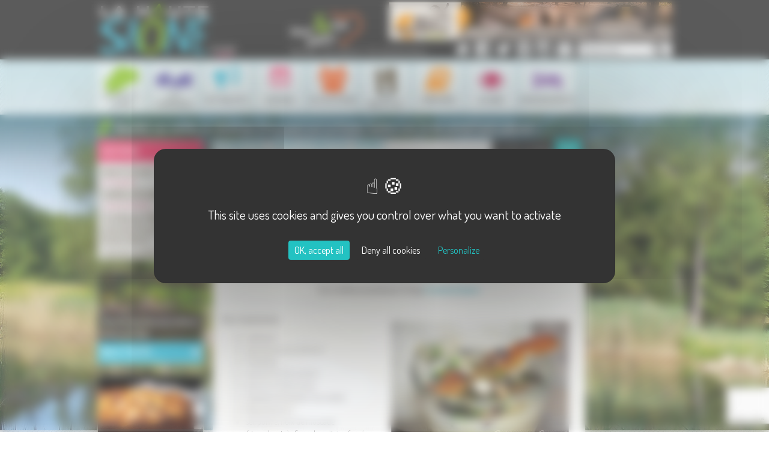

--- FILE ---
content_type: text/html; charset=ISO-8859-15
request_url: https://www.la-haute-saone.com/index.php?IdPage=1441809802
body_size: 7181
content:
<!DOCTYPE html>
<html>
  <head>
    <title>Velouté de pâtisson | Cuisiner les légumes de saison</title>
    <meta name="ROBOTS" content="follow,index" />
    <meta http-equiv="Content-Language" content="fr" />
    <meta http-equiv="Content-Type" content="text/html; charset=iso-8859-15" />
    <meta name="Description" content="Un véritable potage automnal avec des noisettes et des champignons! On va vous faire aimer la soupe de légumes..." />
    <meta name="Keywords" content=",torop.net" />
    <meta name="Author" content="La Haute Saône" />
    <meta name="Creation_Date" content="09/09/2015" />
    <meta name="revisit-after" content="30 days" />
    <meta name="viewport" content="initial-scale = 1.0,maximum-scale = 1.0" />
    <meta name="p:domain_verify" content="6d88c98415babea34cc9e3644da942e3" />
    <script
      type="text/javascript"
      src="https://tarteaucitron.io/load.js?domain=la-haute-saone.com&uuid=17add3dfe3757f75d6a282dfbec781057444231b"
    ></script>
    <link href="https://www.la-haute-saone.com/public/assets/bootstrap/dist/css/bootstrap.css" rel="stylesheet" >
<link href="https://www.la-haute-saone.com/public/assets/magnific_popup/magnific-popup.css" rel="stylesheet" >
<link href="https://www.la-haute-saone.com/public/css/torop-bootstrap.css" rel="stylesheet" >
<link href="https://www.la-haute-saone.com/public/css/structure.css" rel="stylesheet" >
<link href="https://www.la-haute-saone.com/public/css/style.css" rel="stylesheet" >
<link href="https://www.la-haute-saone.com/public/assets/smartmenus-1.0.0-beta1/bootstrap/jquery.smartmenus.bootstrap.css" rel="stylesheet" >
<link href="https://www.la-haute-saone.com/public/css/modules/meteo.css" rel="stylesheet" >
<link href="https://fonts.googleapis.com/css?family=Dosis" rel="stylesheet" >
<link href="https://maxcdn.bootstrapcdn.com/font-awesome/4.4.0/css/font-awesome.min.css" rel="stylesheet" >
<link href="https://www.la-haute-saone.com/public/images/favicon.ico" rel="shortcut icon" type="image/x-icon">
<link href="https://www.la-haute-saone.com/public/css/modules/menu.css" rel="stylesheet" >
<link href="https://www.la-haute-saone.com/public/css/modules/balise_slide.css" rel="stylesheet" >
<link href="https://www.la-haute-saone.com/public/css/modules/popup.css" rel="stylesheet" > <script src="https://www.la-haute-saone.com/public/assets/tarteaucitron-torop-head.js" type="text/javascript"></script>
<script src="https://www.la-haute-saone.com/public/assets/bootstrap/assets/js/jquery.js" type="text/javascript"></script>
<script src="https://www.la-haute-saone.com/public/assets/jquery.noconflict.js" type="text/javascript"></script>
<script src="https://www.la-haute-saone.com/public/assets/bootstrap/dist/js/bootstrap.min.js" type="text/javascript"></script>
<script src="https://www.la-haute-saone.com/public/assets/MooTools-Core-1.6.0.js" type="text/javascript"></script>
<script src="https://www.la-haute-saone.com/public/assets/MooTools-More-1.6.0.js?load=effects" type="text/javascript"></script>
<script src="https://www.la-haute-saone.com/public/assets/smartmenus-1.0.0-beta1/jquery.smartmenus.min.js" type="text/javascript"></script>
<script src="https://www.la-haute-saone.com/public/assets/smartmenus-1.0.0-beta1/bootstrap/jquery.smartmenus.bootstrap.min.js" type="text/javascript"></script>
<script src="https://www.la-haute-saone.com/public/assets/magnific_popup/magnific-popup-1.0.0.min.js" type="text/javascript"></script>
<script src="https://www.la-haute-saone.com/public/assets/respond.min.js" type="text/javascript"></script>
<script src="https://www.la-haute-saone.com/public/js/torop-smartmenu.js" type="text/javascript"></script>
<script src="https://www.la-haute-saone.com/public/js/torop-bootstrap.js" type="text/javascript"></script>
<script src="https://www.la-haute-saone.com/public/js/popup.js" type="text/javascript"></script>
<script src="//pagead2.googlesyndication.com/pagead/js/adsbygoogle.js" async name="google_ads" type="text/javascript"></script>
<script src="//wsb.torop.net/public/cookie.js?s=hscom" type="text/javascript"></script>
<script src="https://www.la-haute-saone.com/public/js/modules/balise_slide.js" type="text/javascript"></script>
<script src="https://www.la-haute-saone.com/public/js/modules/popup.js" type="text/javascript"></script>
  </head>
  <body>
    <div class="background">
      <div class="container">
        <div class="header">
          <div class="row no-gutter">
            <div class="col-xs-12 col-sm-6 col-md-4 logo">
              <a href="https://www.la-haute-saone.com/index.php"
                ><img
                  src="https://www.la-haute-saone.com/public/images/hautesaone.gif"
                  class="image"
                  alt="La haute saône"
              /></a>
            </div>
            <div class="col-xs-6 hidden-xs col-md-3 pourparvous">
              <img
                src="https://www.la-haute-saone.com/public/images/pourparvous.gif"
                class="image"
                alt="Pour & par vous !"
              />
            </div>
            <div class="col-xs-12 col-md-5 hidden-xs hidden-sm">
              <div class="elt-droite pull-right">
                <div class="pictos">
                  <a href="https://www.la-haute-saone.com/index.php" title="Accueil"
                    ><i class="fa fa-home fa-2x"></i
                  ></a>
                  <a
                    href="https://www.facebook.com/D%C3%A9couverte-de-la-Haute-Sa%C3%B4ne-278206275945/timeline/"
                    target="_blank"
                    title="Facebook"
                    ><i class="fa fa-facebook-official fa-2x"></i
                  ></a>
                  <a
                    href="https://twitter.com/LaHauteSaone"
                    target="_blank"
                    title="Twitter"
                    ><i class="fa fa-twitter fa-2x"></i
                  ></a>
                  <a
                    href="https://www.pinterest.com/lahautesanecom/"
                    target="_blank"
                    title="Pinterest"
                    ><i class="fa fa-pinterest-square fa-2x"></i
                  ></a>
                  <a
                    href="https://www.instagram.com/lahautesaone/"
                    target="_blank"
                    title="Instagram"
                    ><i class="fa fa-instagram fa-2x"></i
                  ></a>
                  <a href="https://www.la-haute-saone.com/courriel.php" title="Nous contacter"
                    ><i class="fa fa fa-envelope fa-2x"></i
                  ></a>
                </div>
                <div class="search"><form method="get" action="https://www.la-haute-saone.com/index.php" target="_top">
			<input type="hidden" name="IdPage" value="1446042495">
	 
	<input type="text" name="q" size="20" maxlength="255" onclick="this.value='';" value="Rechercher"> 
	<input type="submit" name="sa" value="Ok"> 
</form></div>
              </div>
            </div>
          </div>
          <div id="ads-google" class="pub hidden-xs hidden-sm"><a href='https://www.la-haute-saone.com/regie-pub/clic.php?id=62880cb076f60c4dc0dfcd235410bda4' target='_BLANK'><img class='image' src='https://www.la-haute-saone.com/images/nicolas-le-forestier-c1fb.png' alt='Nicolas le Forestier' border=0></a></div>
        </div>

        <div id="content_main" class="body page_int">
          <div class="row no-gutter">
            <div class="col-xs-12 col-md-10">
              <div class="row no-gutter-xs">
                <div class="col-xs-12"><div id="ligne_menu"><div class="navbar navbar-main navbar-affix" role="navigation">     
	<div class="container-fluid">
        <div class="navbar-header">
    		<button type="button" class="navbar-toggle collapsed" data-toggle="collapse" data-target="#navbar-collapse-main">
    			<span class="sr-only">MENU</span> <span class="icon-bar"></span>
    			<span class="icon-bar"></span> <span class="icon-bar"></span>
    		</button>
    	</div>
		<div class="collapse navbar-collapse" id="navbar-collapse-main">
            <ul class="nav navbar-nav navbar-left">
                <li class="menuroot menuroot0 item_menu_1253539553 firstroot dropdown"><a href="/index.php?IdPage=1095382342" target="_self">
    <span class="itemname">La Haute-Saône</span>
            <span class="caret pull-right"></span>
    </a><ul class="dropdown-menu"><li class="menuleaf menuleaf1"><a href="https://www.la-haute-saone.com/index.php?IdPage=1095382342" target="_self">
    <span class="itemname">Haute-Saône</span>
    </a></li><li class="menuleaf menuleaf1"><a href="https://www.la-haute-saone.com/index.php?IdPage=1124885290" target="_self">
    <span class="itemname">Historique</span>
    </a></li><li class="menuleaf menuleaf1"><a href="https://www.la-haute-saone.com/index.php?IdPage=1213192590" target="_self">
    <span class="itemname">Architecture</span>
    </a></li><li class="menuleaf menuleaf1"><a href="https://www.la-haute-saone.com/index.php?IdPage=1213189839" target="_self">
    <span class="itemname">Faune et flore</span>
    </a></li><li class="menuleaf menuleaf1"><a href="https://www.la-haute-saone.com/index.php?IdPage=1120491356" target="_self">
    <span class="itemname">Les cantons</span>
    </a></li><li class="menuleaf menuleaf1"><a href="https://www.la-haute-saone.com/index.php?IdPage=1446036323" target="_self">
    <span class="itemname">Les communautés de communes</span>
    </a></li></ul></li><li class="divider-vertical">&nbsp;</li><li class="menuroot menuroot1 item_menu_1095080706"><a href="https://www.la-haute-saone.com/index.php?IdPage=1095080706" target="_self">
    <span class="itemname">Les communes</span>
    </a></li><li class="divider-vertical">&nbsp;</li><li class="menuroot menuroot2 item_menu_1244551162"><a href="https://www.la-haute-saone.com/index.php?IdPage=1244551162" target="_self">
    <span class="itemname">Actualités</span>
    </a></li><li class="divider-vertical">&nbsp;</li><li class="menuroot menuroot3 item_menu_1217599734 dropdown"><a href="/agenda.php" target="_self">
    <span class="itemname">Agenda</span>
            <span class="caret pull-right"></span>
    </a><ul class="dropdown-menu"><li class="menuleaf menuleaf1"><a href="/agenda.php" target="_self">
    <span class="itemname">Agenda Consulter</span>
    </a></li><li class="menuleaf menuleaf1"><a href="/agenda-ajout.php" target="_self">
    <span class="itemname">Agenda Ajouter</span>
    </a></li></ul></li><li class="divider-vertical">&nbsp;</li><li class="menuroot menuroot4 item_menu_1445953703"><a href="https://www.la-haute-saone.com/index.php?IdPage=1445953703" target="_self">
    <span class="itemname">Les acteurs</span>
    </a></li><li class="divider-vertical">&nbsp;</li><li class="menuroot menuroot5 item_menu_1251486764"><a href="https://www.la-haute-saone.com/index.php?IdPage=1251486764" target="_self">
    <span class="itemname">Les recettes</span>
    </a></li><li class="divider-vertical">&nbsp;</li><li class="menuroot menuroot6 item_menu_1139391837 dropdown"><a href="/annuaire.php" target="_self">
    <span class="itemname">Annuaire</span>
            <span class="caret pull-right"></span>
    </a><ul class="dropdown-menu"><li class="menuleaf menuleaf1"><a href="/annuaire.php" target="_self">
    <span class="itemname">Tout l'annuaire</span>
    </a></li><li class="menuleaf menuleaf1"><a href="/membres/membres_consult.php" target="_self">
    <span class="itemname">Gestion pages</span>
    </a></li><li class="menuleaf menuleaf1"><a href="/membres/membres_ajout.php" target="_self">
    <span class="itemname">Ajouter votre site</span>
    </a></li></ul></li><li class="divider-vertical">&nbsp;</li><li class="menuroot menuroot7 item_menu_1455715959"><a href="https://www.la-haute-saone.com/index.php?IdPage=1455715959" target="_self">
    <span class="itemname">A faire</span>
    </a></li><li class="divider-vertical">&nbsp;</li><li class="menuroot menuroot8 item_menu_1455716908"><a href="https://www.la-haute-saone.com/annuaire.php?cat=3" target="_self">
    <span class="itemname">Hébergements</span>
    </a></li>                <li class="logo"><a href="https://www.la-haute-saone.com/"><img border="0" src="https://www.la-haute-saone.com/public/images/logo-HS-blanc.gif" class="image"></a></li>
			</ul>
		</div>
	</div>
</div></div></div>
              </div>
              <div class="defil hidden-xs hidden-sm">Boostez vos ventes en devenant Annonceur sur La Haute-Saône.com, le 1er portail haut-saônois !</div>
              <div class="row">
                <div class="col-sm-4 col-md-3 hidden-xs">
                  <div class="bloc bloc-agenda">
                    <div class="titre">
                      <a style="display: block" href="https://www.la-haute-saone.com/agenda.php"
                        >Agenda</a
                      >
                    </div>
                    <div class='encart-agenda reduit'><table width='100%' border=0><tr>
                                                <td><font class='titreEve'>
                            			<a href='https://www.la-haute-saone.com/agenda.php?mois=1&annee=2026&jour=31#70945' class='lienAgenda'>Apéro Concert</a></font> -
							31/01 à <a class='ville' href='https://www.la-haute-saone.com/index.php?IdPage=mailley-et-chazelot'>Mailley-et-Chazelot</a>
							</td>
                                            </tr><tr>
                                                <td><font class='titreEve'>
                            			<a href='https://www.la-haute-saone.com/agenda.php?mois=1&annee=2026&jour=31#70991' class='lienAgenda'>SUPER LOTO 2026</a></font> -
							31/01 à <a class='ville' href='https://www.la-haute-saone.com/index.php?IdPage=luxeuil-les-bains'>Luxeuil-les-Bains</a>
							</td>
                                            </tr><tr>
                                                <td><font class='titreEve'>
                            			<a href='https://www.la-haute-saone.com/agenda.php?mois=2&annee=2026&jour=01#71093' class='lienAgenda'>Conférence "Abbayes, prieurés et couvents de Haute-Saône". </a></font> -
							01/02 à <a class='ville' href='https://www.la-haute-saone.com/index.php?IdPage=vesoul'>Vesoul</a>
							</td>
                                            </tr><tr>
                                                <td><font class='titreEve'>
                            			<a href='https://www.la-haute-saone.com/agenda.php?mois=2&annee=2026&jour=01#71007' class='lienAgenda'>Loto du comité de jumelage</a></font> -
							01/02 à <a class='ville' href='https://www.la-haute-saone.com/index.php?IdPage=scey-sur-saone-et-saint-albin'>Scey-sur-Saône-et-Saint-Albin</a>
							</td>
                                            </tr><tr>
                                                <td><font class='titreEve'>
                            			<a href='https://www.la-haute-saone.com/agenda.php?mois=2&annee=2026&jour=01#71010' class='lienAgenda'>Loto du comité de jumelage</a></font> -
							01/02 à <a class='ville' href='https://www.la-haute-saone.com/index.php?IdPage=scey-sur-saone-et-saint-albin'>Scey-sur-Saône-et-Saint-Albin</a>
							</td>
                                            </tr><tr>
                                                <td><font class='titreEve'>
                            			<a href='https://www.la-haute-saone.com/agenda.php?mois=2&annee=2026&jour=01#71129' class='lienAgenda'>Trail solidaire « La Boucle des Joggeurs »</a></font> -
							01/02 à <a class='ville' href='https://www.la-haute-saone.com/index.php?IdPage=fougerolles'>Fougerolles</a>
							</td>
                                            </tr></table></div>
                  </div>
                  <div class="bloc bloc-teste">
                    <div class="souspage">
		<div class="ligne_actu">
	       		<div class="image">
                <a href="https://www.la-haute-saone.com/index.php?IdPage=1603725101">
                    <img src="/cache/images/Une-promenade-automnale-au-Camp-de-Cesar-a-Chariez-Randonnee-en-Haute-Saone-900x600-crop-95.jpg" border="0" class="img-responsive" alt="Une promenade automnale au Camp de César à Chariez | Randonnée en Haute-Saône" height="600" width="900">                </a>
                <div class="titre-actu">
        		      <a href="https://www.la-haute-saone.com/index.php?IdPage=1603725101">Une promenade automnale au Camp de C&eacute;sar</a>
        	    </div>
    		</div>
				<div class="desc"><a href="https://www.la-haute-saone.com/index.php?IdPage=1603725101">Quel meilleur moment pour d&eacute;couvrir le camp de C&eacute;sar que l'automne? Certes le village de Chariez est charmant toute l'ann&eacute;e, mais en octobre les for&ecirc;ts multicolores sont un &eacute;crin unique pour cette Petite Cit&eacute; de Caract&egrave;re ! <i class="fa fa-angle-double-right"></i></a></div>
		<div class="plus">
    		  <a href="https://www.la-haute-saone.com/index.php?IdPage=1445955846">On a testé ...</a>
    		 <div class="droite"><a href="https://www.la-haute-saone.com/index.php?IdPage=1445955846"><i class="fa fa-plus"></i></a></div>
		</div>
	</div>
  </div>
                  </div>
                  <div class="bloc bloc-recette">
                    <div class="souspage">
		<div class="ligne_actu recette">
	       		<div class="image">
                <a href="https://www.la-haute-saone.com/index.php?IdPage=1252140706"><img src="/images/GATEAU_POMME_MIEL-1e0c.jpg" class="image" border="0"></a>
                <div class="titre-actu">
        		      <a href="https://www.la-haute-saone.com/index.php?IdPage=1252140706">G&acirc;teau aux pommes et au miel</a>
        	    </div>
    		</div>
				<div class="desc"><a href="https://www.la-haute-saone.com/index.php?IdPage=1252140706">A d&eacute;guster avec une cr&egrave;me anglaise ou une boule de glace &agrave; la vanille, afin de bien relever la saveur des pommes du verger. <i class="fa fa-angle-double-right"></i></a></div>
		<div class="plus">
    		  <a href="https://www.la-haute-saone.com/index.php?IdPage=1251486764">Recettes</a>
    		 <div class="droite"><a href="https://www.la-haute-saone.com/index.php?IdPage=1251486764"><i class="fa fa-plus"></i></a></div>
		</div>
	</div>
  </div>
                  </div>
                  <div class="bloc bloc-diapo center">
                    <div class="image">
                      <a href="https://www.la-haute-saone.com/index.php?IdPage=1445957315"
                        ><img
                          src="https://www.la-haute-saone.com/public/images/phototheque.jpg"
                          class="image"
                          alt="Photothèque"
                      /></a>
                    </div>
                    <div class="plus">
                      <a href="https://www.la-haute-saone.com/index.php?IdPage=1445957315"
                        >Photothèque</a
                      >
                      <div class="droite">
                        <a href="https://www.la-haute-saone.com/index.php?IdPage=1445957315"
                          ><i class="fa fa-plus"></i
                        ></a>
                      </div>
                    </div>
                  </div>
                </div>
                <div class="col-xs-12 col-sm-8 col-md-9 contenu">
                  <div class="row no-gutter hidden-xs hidden-sm">
                    <div class="col-xs-9"><div class="ariane">
        <a href="https://www.la-haute-saone.com/index.php?IdPage=1251486764">Les recettes</a>
 |     <a href="https://www.la-haute-saone.com/index.php?IdPage=1251486872">Toutes les recettes</a>
 |     <a href="https://www.la-haute-saone.com/index.php?IdPage=1251746654">Entrées</a>
</div></div>
                    <div class="col-xs-3 center" id="sharethis">
                      <span class="st_facebook"></span>
                      <span class="st_twitter"></span>
                      <span class="st_googleplus"></span>
                      <span class="st_pinterest"></span>
                      <span class="st_email"></span>
                      <span class="st_sharethis"></span>
                    </div>
                  </div>
                  <div class="regie-haut-page">
                    <div id="ads-google" class="pub pub-haut-page">
                      <script async src="//pagead2.googlesyndication.com/pagead/js/adsbygoogle.js"></script>
<!-- HSC Haut de page -->
<ins class="adsbygoogle"
     style="display:inline-block;width:600px;height:80px"
     data-ad-client="ca-pub-9221925513125940"
     data-ad-slot="5944572316"></ins>
<script>
(adsbygoogle = window.adsbygoogle || []).push({});
</script>
                    </div>
                  </div>
                  <h1 class="titrePage">Velouté de pâtisson</h1>
                  <div class="navigation"><div class="navigation-haut"><div class="previous"><a class="btn btn-info btn-sm"  href="https://www.la-haute-saone.com/index.php?IdPage=1460462921"><i class="fa fa-angle-double-left"></i> page précédente</a></div><a class="btn btn-info btn-sm" href="https://www.la-haute-saone.com/index.php?IdPage=1251746654">Entrées</a><div class="next"><a class="btn btn-info btn-sm"  href="https://www.la-haute-saone.com/index.php?IdPage=1438950478">page suivante <i class="fa fa-angle-double-right"></i></a></div></div><br style="clear:both" /></div><p style="text-align: center;"><span style="font-size: 12pt;"><strong>Velout&eacute; de p&acirc;tisson</strong></span></p>
<p style="text-align: center;"><strong>Une recette propos&eacute;e par le blog <a href="http://www.s-commesoeurs.com/article-veloute-de-patisson-aux-saveurs-automnales-84903831.html" target="_blank">S comme Soeurs</a>  <br />&nbsp;&nbsp; </strong></p>
<p><strong><img style="width: 300; height: 200; border: #000000 0px solid; margin: 10px;" title="Soupe de p&acirc;tisson" src="https://www.la-haute-saone.com/images/soupe-patisson-ca46.jpg" alt="Soupe de p&acirc;tisson" align="right" />Pour 4 personnes :</strong></p>
<ul>
<li>1 p&acirc;tisson</li>
<li>1 grosse pomme de terre</li>
<li>1 &eacute;chalote</li>
<li>environ 1/2 litre de lait</li>
<li>environ 1/2 litre d'eau</li>
<li>1 tablette de bouillon de volaille</li>
<li>25 g de beurre</li>
<li>sel, poivre, noix de muscade</li>
<li>4 tranches tr&egrave;s fines de poitrine fum&eacute;e</li>
<li>2 poign&eacute;es de trompettes de la mort</li>
<li>2 cuill&egrave;res &agrave; soupe de noisettes enti&egrave;res non mond&eacute;es</li>
<li>une branche de persil </li>
</ul>
<p style="text-align: justify;">&Eacute;plucher et couper en petits morceaux le p&acirc;tisson et la pomme de terre.</p>
<p style="text-align: justify;">Dans une cocotte en fonte, faire fondre le beurre et y faire revenir l'&eacute;chalote &eacute;minc&eacute;e. Ajouter les morceaux de pomme de terre et de p&acirc;tisson. Faire revenir &agrave; feu moyen une dizaine de minutes puis mouiller &agrave; hauteur avec moiti&eacute; lait et moiti&eacute; eau.</p>
<p style="text-align: justify;">Incorporer la tablette de bouillon de volaille, un peu de sel, de poivre et de la noix de muscade r&acirc;p&eacute;e. Porter &agrave; &eacute;bullition, couvrir et laisser mijoter &agrave; feu doux environ 30 minutes.</p>
<p style="text-align: justify;">Mixer finement la soupe &agrave; l'aide d'un blender ou d'un mixeur.</p>
<p style="text-align: justify;">Casser grossi&egrave;rement les noisettes avec un rouleau &agrave; p&acirc;tisserie et les faire l&eacute;g&egrave;rement griller &agrave; sec dans une po&ecirc;le antiadh&eacute;sive.</p>
<p style="text-align: justify;">Griller les tranches de poitrine &agrave; sec.</p>
<p style="text-align: justify;">Faire revenir les trompettes fra&icirc;ches ou r&eacute;hydrat&eacute;es dans une noix de beurre. Saler, poivrer et ajouter un peu de persil hach&eacute;.</p>
<p style="text-align: justify;">Servir la soupe dans les contenants de votre choix et dresser les trompettes sur le dessus. D&eacute;corer d'une tranche de poitrine et de noisettes toast&eacute;es.</p>
<p style="text-align: justify;">&nbsp;</p><p></p><div class="navigation"><div class="navigation-bas"><div class="previous"><a class="btn btn-info btn-sm"  href="https://www.la-haute-saone.com/index.php?IdPage=1460462921"><i class="fa fa-angle-double-left"></i> page précédente</a></div><a class="btn btn-info btn-sm"  href="https://www.la-haute-saone.com/index.php?IdPage=1251746654">Entrées</a><div class="next"><a class="btn btn-info btn-sm"  href="https://www.la-haute-saone.com/index.php?IdPage=1438950478">page suivante <i class="fa fa-angle-double-right"></i></a></div></div><br style="clear:both" /></div>
                  <br style="clear: both" />
                  <div id="ads-google" class="regie-contenu hidden-xs">
                    <!-- HSC pied contenu -->
<ins class="adsbygoogle"
     style="display:inline-block;width:600px;height:80px"
     data-ad-client="ca-pub-9221925513125940"
     data-ad-slot="8185141514"></ins>
<script>
(adsbygoogle = window.adsbygoogle || []).push({});
</script>
                  </div>
                </div>
              </div>
            </div>
            <div class="col-xs-2 hidden-xs hidden-sm">
              <div id="ads-google" class="droite pub-droite"><!-- HSC Droite Fixe -->
<ins class="adsbygoogle"
     style="display:inline-block;width:120px;height:600px"
     data-ad-client="ca-pub-9221925513125940"
     data-ad-slot="1361172318"></ins>
<script>
(adsbygoogle = window.adsbygoogle || []).push({});
</script></div>
              <div class="bloc bloc-decouvrir pull-right">
                <div class="page_content">
	<div class="desc">
	    <p><a href="http://www.la-haute-saone.com/index.php?IdPage=1095382342" target="_self">La Haute-Sa&ocirc;ne</a>  <br /><a href="http://www.la-haute-saone.com/index.php?IdPage=1244551162" target="_self">Les Actualit&eacute;s</a>  <br /><a href="http://www.la-haute-saone.com/index.php?IdPage=1455715959" target="_self">A voir A faire</a>  <br /><a href="http://www.la-haute-saone.com/index.php?IdPage=1095080706" target="_self">Les Communes</a>  <br /><a href="http://www.la-haute-saone.com/index.php?IdPage=1473769347" target="_self">Les Vid&eacute;os</a> </p>	</div>
</div>
                <div class="plus center label">Découvrir</div>
              </div>
            </div>
          </div>
        </div>
      </div>
    </div>

    <div class="vert">
      <div class="container">
        <div class="balise_slide" data-tempo="5000" data-duration="1500" style="max-width:956px">
    <div class="cadre" style="max-width:956px;">
    
<div class="slide" data-legend="SLIDE13">

<img src="https://www.la-haute-saone.com/images/catalogue2/image_slide13_68d65ff7e66cc.jpg" border="0" alt="SLIDE13" style="max-width:100%;">

</div>
<div class="slide" data-legend="SLIDE06">

<img src="https://www.la-haute-saone.com/images/catalogue2/image_slide06_68d65fd087b16.jpg" border="0" alt="SLIDE06" style="max-width:100%;">

</div>
<div class="slide" data-legend="SLIDE07">

<img src="https://www.la-haute-saone.com/images/catalogue2/image_slide07_68d65fe1d2ada.jpg" border="0" alt="SLIDE07" style="max-width:100%;">

</div></div>            </div>
        <a class="lien-diapo" href="https://www.la-haute-saone.com/index.php?IdPage=1445957315"
          >&nbsp;</a
        >
        <div class="plus">
          <a href="https://www.la-haute-saone.com/index.php?IdPage=1445957315">Photothèque</a>
          <a href="https://www.la-haute-saone.com/index.php?IdPage=1445957315"
            ><i class="fa fa-plus"></i
          ></a>
        </div>
      </div>
    </div>
    <div class="center visible-xs visible-sm" id="sharethis-xs">
      <span class="st_facebook_large"></span>
      <span class="st_twitter_large"></span>
      <span class="st_googleplus_large"></span>
      <span class="st_pinterest_large"></span>
      <span class="st_email_large"></span>
      <span class="st_sharethis_large"></span>
    </div>
    <div class="noir">
      <div class="container">
        <div class="row no-gutter">
          <div class="col-xs-12 col-sm-6 col-md-4 infos">
            <h3>Infos pratiques</h3>
            <div class="page_content">
	<div class="desc">
	    <ul>
<li><a href="https://www.la-haute-saone.com/membres/membres_ajout.php" target="_self">S'inscrire dans l'annuaire</a>  </li>
<li> <a href="https://www.la-haute-saone.com/agenda-ajout.php" target="_self">Ajouter un &eacute;v&eacute;nement &agrave; l'agenda</a>  </li>
<li><a href="https://www.la-haute-saone.com/index.php?IdPage=1446209525" target="_self">Devenir annonceur</a> </li>
<li> <a href="lien-banniere.php" target="_self">Partager un lien</a>  </li>
<li><a href="https://www.la-haute-saone.com/courriel.php" target="_self">Nous contacter</a>  </li>
</ul>	</div>
</div>
          </div>
          <div class="col-xs-12 col-sm-6 col-md-3 center lettre">
            <h3>Inscription à la newslettre</h3>
            <p>
              Recevoir chaque mois nos principales<br />infos et idées sorties
              ...
            </p>
            <div class="balise_mailing sub">
							<div style="display:none"></div>
              <script src="https://www.google.com/recaptcha/api.js?render=6LfSqcUpAAAAADhg8uA_XbxQRO2C_bd4aH8fan41"></script>
              <script>
                grecaptcha.ready(function() {
                  grecaptcha.execute('6LfSqcUpAAAAADhg8uA_XbxQRO2C_bd4aH8fan41', {
                    action: 'contact'
                  }).then(function(token) {
                    var recaptchaResponse = document.getElementById('recaptchaResponse');
                    recaptchaResponse.value = token;
                  });
                });
              </script>
							<form id="formmailing321851479" name="formmailing" method="POST"  data-submit-wsb="1528473577">
								<input type="hidden" value="sub" name="b_mailing[action]">
								<input type="hidden" value="2051514" name="b_mailing[liste]">
								<div class="saisie"><input type="text" name="b_mailing[email]" placeholder="Votre Email" value="Votre Email" onfocus="if(this.value == 'Votre Email') this.value=''" onblur="if(this.value == '') this.value='Votre Email'"></div>
							<div class="action"><input type="button" value="Ok" onclick="document.getElementById('formmailing321851479').submit()"></div>
                <input type="hidden" name="b_mailing[recaptcha_response]" id="recaptchaResponse">
							</form>
	                        <script>jQuery(function(){jQuery("#formmailing321851479").submit(function(e){e.preventDefault();return false;});});</script>
						</div>
          </div>
          <div class="col-xs-5 hidden-xs hidden-sm droite">
            <img
              src="https://www.la-haute-saone.com/public/images/hautesaonecom.jpg"
              class="image"
              alt="Haute Saône"
            />
          </div>
        </div>

        <div class="copyright">
          <div class="center pied">
            <p>
              Copyright © 2015 <a href="https://www.la-haute-saone.com/" title="La Haute Saône" target="_parent">La Haute Saône</a> Tous droits réservés Réalisation
              <a href="http://www.torop.net" target="_blank">Torop.Net</a> Site
              mis à jour avec
              <a href="https://wsb.torop.net/index.php" target="_blank"
                >wsb.torop.net</a
              >
              -
              <a href="https://www.la-haute-saone.com/index.php?IdPage=1446219193" target="_parent"
                >Mentions légales</a
              >
              -
              <a href="https://www.la-haute-saone.com/plan.php" target="_parent">Plan du site</a
              >
            </p>
          </div>
        </div>
      </div>
      <div class="regie-mobile visible-xs visible-sm">
        <div id="ads-google" class="pub pub-mobile affix-bottom">
          <a href='https://www.la-haute-saone.com/regie-pub/clic.php?id=02ef77fe6ae3eb9e04f97fd944fb180d' target='_BLANK'><img class='image' src='https://www.la-haute-saone.com/images/pub-header-2022-9a12.png' alt='Votre pub ici' border=0></a>
        </div>
      </div>
    </div>
    <script src="https://www.la-haute-saone.com/public/assets/tarteaucitron-torop-foot.js" type="text/javascript"></script>
<script src="https://www.la-haute-saone.com/public/js/sharethis_init.js" defer name="sharethis_conf" type="text/javascript"></script> 
  <!-- Matomo -->
<script>
  var _paq = window._paq = window._paq || [];
  /* tracker methods like "setCustomDimension" should be called before "trackPageView" */
  _paq.push(['trackPageView']);
  _paq.push(['enableLinkTracking']);
  (function() {
    var u="https://stats.torop.net/";
    _paq.push(['setTrackerUrl', u+'piwik.php']);
    _paq.push(['setSiteId', 'Lp0EdM1qN6mX3OkXRGeW']);
    var d=document, g=d.createElement('script'), s=d.getElementsByTagName('script')[0];
    g.async=true; g.src=u+'piwik.js'; s.parentNode.insertBefore(g,s);
  })();
</script>
<!-- End Matomo Code -->

</body>
</html>


--- FILE ---
content_type: text/html; charset=utf-8
request_url: https://www.google.com/recaptcha/api2/anchor?ar=1&k=6LfSqcUpAAAAADhg8uA_XbxQRO2C_bd4aH8fan41&co=aHR0cHM6Ly93d3cubGEtaGF1dGUtc2FvbmUuY29tOjQ0Mw..&hl=en&v=N67nZn4AqZkNcbeMu4prBgzg&size=invisible&anchor-ms=20000&execute-ms=30000&cb=guifwyd4gu3f
body_size: 48676
content:
<!DOCTYPE HTML><html dir="ltr" lang="en"><head><meta http-equiv="Content-Type" content="text/html; charset=UTF-8">
<meta http-equiv="X-UA-Compatible" content="IE=edge">
<title>reCAPTCHA</title>
<style type="text/css">
/* cyrillic-ext */
@font-face {
  font-family: 'Roboto';
  font-style: normal;
  font-weight: 400;
  font-stretch: 100%;
  src: url(//fonts.gstatic.com/s/roboto/v48/KFO7CnqEu92Fr1ME7kSn66aGLdTylUAMa3GUBHMdazTgWw.woff2) format('woff2');
  unicode-range: U+0460-052F, U+1C80-1C8A, U+20B4, U+2DE0-2DFF, U+A640-A69F, U+FE2E-FE2F;
}
/* cyrillic */
@font-face {
  font-family: 'Roboto';
  font-style: normal;
  font-weight: 400;
  font-stretch: 100%;
  src: url(//fonts.gstatic.com/s/roboto/v48/KFO7CnqEu92Fr1ME7kSn66aGLdTylUAMa3iUBHMdazTgWw.woff2) format('woff2');
  unicode-range: U+0301, U+0400-045F, U+0490-0491, U+04B0-04B1, U+2116;
}
/* greek-ext */
@font-face {
  font-family: 'Roboto';
  font-style: normal;
  font-weight: 400;
  font-stretch: 100%;
  src: url(//fonts.gstatic.com/s/roboto/v48/KFO7CnqEu92Fr1ME7kSn66aGLdTylUAMa3CUBHMdazTgWw.woff2) format('woff2');
  unicode-range: U+1F00-1FFF;
}
/* greek */
@font-face {
  font-family: 'Roboto';
  font-style: normal;
  font-weight: 400;
  font-stretch: 100%;
  src: url(//fonts.gstatic.com/s/roboto/v48/KFO7CnqEu92Fr1ME7kSn66aGLdTylUAMa3-UBHMdazTgWw.woff2) format('woff2');
  unicode-range: U+0370-0377, U+037A-037F, U+0384-038A, U+038C, U+038E-03A1, U+03A3-03FF;
}
/* math */
@font-face {
  font-family: 'Roboto';
  font-style: normal;
  font-weight: 400;
  font-stretch: 100%;
  src: url(//fonts.gstatic.com/s/roboto/v48/KFO7CnqEu92Fr1ME7kSn66aGLdTylUAMawCUBHMdazTgWw.woff2) format('woff2');
  unicode-range: U+0302-0303, U+0305, U+0307-0308, U+0310, U+0312, U+0315, U+031A, U+0326-0327, U+032C, U+032F-0330, U+0332-0333, U+0338, U+033A, U+0346, U+034D, U+0391-03A1, U+03A3-03A9, U+03B1-03C9, U+03D1, U+03D5-03D6, U+03F0-03F1, U+03F4-03F5, U+2016-2017, U+2034-2038, U+203C, U+2040, U+2043, U+2047, U+2050, U+2057, U+205F, U+2070-2071, U+2074-208E, U+2090-209C, U+20D0-20DC, U+20E1, U+20E5-20EF, U+2100-2112, U+2114-2115, U+2117-2121, U+2123-214F, U+2190, U+2192, U+2194-21AE, U+21B0-21E5, U+21F1-21F2, U+21F4-2211, U+2213-2214, U+2216-22FF, U+2308-230B, U+2310, U+2319, U+231C-2321, U+2336-237A, U+237C, U+2395, U+239B-23B7, U+23D0, U+23DC-23E1, U+2474-2475, U+25AF, U+25B3, U+25B7, U+25BD, U+25C1, U+25CA, U+25CC, U+25FB, U+266D-266F, U+27C0-27FF, U+2900-2AFF, U+2B0E-2B11, U+2B30-2B4C, U+2BFE, U+3030, U+FF5B, U+FF5D, U+1D400-1D7FF, U+1EE00-1EEFF;
}
/* symbols */
@font-face {
  font-family: 'Roboto';
  font-style: normal;
  font-weight: 400;
  font-stretch: 100%;
  src: url(//fonts.gstatic.com/s/roboto/v48/KFO7CnqEu92Fr1ME7kSn66aGLdTylUAMaxKUBHMdazTgWw.woff2) format('woff2');
  unicode-range: U+0001-000C, U+000E-001F, U+007F-009F, U+20DD-20E0, U+20E2-20E4, U+2150-218F, U+2190, U+2192, U+2194-2199, U+21AF, U+21E6-21F0, U+21F3, U+2218-2219, U+2299, U+22C4-22C6, U+2300-243F, U+2440-244A, U+2460-24FF, U+25A0-27BF, U+2800-28FF, U+2921-2922, U+2981, U+29BF, U+29EB, U+2B00-2BFF, U+4DC0-4DFF, U+FFF9-FFFB, U+10140-1018E, U+10190-1019C, U+101A0, U+101D0-101FD, U+102E0-102FB, U+10E60-10E7E, U+1D2C0-1D2D3, U+1D2E0-1D37F, U+1F000-1F0FF, U+1F100-1F1AD, U+1F1E6-1F1FF, U+1F30D-1F30F, U+1F315, U+1F31C, U+1F31E, U+1F320-1F32C, U+1F336, U+1F378, U+1F37D, U+1F382, U+1F393-1F39F, U+1F3A7-1F3A8, U+1F3AC-1F3AF, U+1F3C2, U+1F3C4-1F3C6, U+1F3CA-1F3CE, U+1F3D4-1F3E0, U+1F3ED, U+1F3F1-1F3F3, U+1F3F5-1F3F7, U+1F408, U+1F415, U+1F41F, U+1F426, U+1F43F, U+1F441-1F442, U+1F444, U+1F446-1F449, U+1F44C-1F44E, U+1F453, U+1F46A, U+1F47D, U+1F4A3, U+1F4B0, U+1F4B3, U+1F4B9, U+1F4BB, U+1F4BF, U+1F4C8-1F4CB, U+1F4D6, U+1F4DA, U+1F4DF, U+1F4E3-1F4E6, U+1F4EA-1F4ED, U+1F4F7, U+1F4F9-1F4FB, U+1F4FD-1F4FE, U+1F503, U+1F507-1F50B, U+1F50D, U+1F512-1F513, U+1F53E-1F54A, U+1F54F-1F5FA, U+1F610, U+1F650-1F67F, U+1F687, U+1F68D, U+1F691, U+1F694, U+1F698, U+1F6AD, U+1F6B2, U+1F6B9-1F6BA, U+1F6BC, U+1F6C6-1F6CF, U+1F6D3-1F6D7, U+1F6E0-1F6EA, U+1F6F0-1F6F3, U+1F6F7-1F6FC, U+1F700-1F7FF, U+1F800-1F80B, U+1F810-1F847, U+1F850-1F859, U+1F860-1F887, U+1F890-1F8AD, U+1F8B0-1F8BB, U+1F8C0-1F8C1, U+1F900-1F90B, U+1F93B, U+1F946, U+1F984, U+1F996, U+1F9E9, U+1FA00-1FA6F, U+1FA70-1FA7C, U+1FA80-1FA89, U+1FA8F-1FAC6, U+1FACE-1FADC, U+1FADF-1FAE9, U+1FAF0-1FAF8, U+1FB00-1FBFF;
}
/* vietnamese */
@font-face {
  font-family: 'Roboto';
  font-style: normal;
  font-weight: 400;
  font-stretch: 100%;
  src: url(//fonts.gstatic.com/s/roboto/v48/KFO7CnqEu92Fr1ME7kSn66aGLdTylUAMa3OUBHMdazTgWw.woff2) format('woff2');
  unicode-range: U+0102-0103, U+0110-0111, U+0128-0129, U+0168-0169, U+01A0-01A1, U+01AF-01B0, U+0300-0301, U+0303-0304, U+0308-0309, U+0323, U+0329, U+1EA0-1EF9, U+20AB;
}
/* latin-ext */
@font-face {
  font-family: 'Roboto';
  font-style: normal;
  font-weight: 400;
  font-stretch: 100%;
  src: url(//fonts.gstatic.com/s/roboto/v48/KFO7CnqEu92Fr1ME7kSn66aGLdTylUAMa3KUBHMdazTgWw.woff2) format('woff2');
  unicode-range: U+0100-02BA, U+02BD-02C5, U+02C7-02CC, U+02CE-02D7, U+02DD-02FF, U+0304, U+0308, U+0329, U+1D00-1DBF, U+1E00-1E9F, U+1EF2-1EFF, U+2020, U+20A0-20AB, U+20AD-20C0, U+2113, U+2C60-2C7F, U+A720-A7FF;
}
/* latin */
@font-face {
  font-family: 'Roboto';
  font-style: normal;
  font-weight: 400;
  font-stretch: 100%;
  src: url(//fonts.gstatic.com/s/roboto/v48/KFO7CnqEu92Fr1ME7kSn66aGLdTylUAMa3yUBHMdazQ.woff2) format('woff2');
  unicode-range: U+0000-00FF, U+0131, U+0152-0153, U+02BB-02BC, U+02C6, U+02DA, U+02DC, U+0304, U+0308, U+0329, U+2000-206F, U+20AC, U+2122, U+2191, U+2193, U+2212, U+2215, U+FEFF, U+FFFD;
}
/* cyrillic-ext */
@font-face {
  font-family: 'Roboto';
  font-style: normal;
  font-weight: 500;
  font-stretch: 100%;
  src: url(//fonts.gstatic.com/s/roboto/v48/KFO7CnqEu92Fr1ME7kSn66aGLdTylUAMa3GUBHMdazTgWw.woff2) format('woff2');
  unicode-range: U+0460-052F, U+1C80-1C8A, U+20B4, U+2DE0-2DFF, U+A640-A69F, U+FE2E-FE2F;
}
/* cyrillic */
@font-face {
  font-family: 'Roboto';
  font-style: normal;
  font-weight: 500;
  font-stretch: 100%;
  src: url(//fonts.gstatic.com/s/roboto/v48/KFO7CnqEu92Fr1ME7kSn66aGLdTylUAMa3iUBHMdazTgWw.woff2) format('woff2');
  unicode-range: U+0301, U+0400-045F, U+0490-0491, U+04B0-04B1, U+2116;
}
/* greek-ext */
@font-face {
  font-family: 'Roboto';
  font-style: normal;
  font-weight: 500;
  font-stretch: 100%;
  src: url(//fonts.gstatic.com/s/roboto/v48/KFO7CnqEu92Fr1ME7kSn66aGLdTylUAMa3CUBHMdazTgWw.woff2) format('woff2');
  unicode-range: U+1F00-1FFF;
}
/* greek */
@font-face {
  font-family: 'Roboto';
  font-style: normal;
  font-weight: 500;
  font-stretch: 100%;
  src: url(//fonts.gstatic.com/s/roboto/v48/KFO7CnqEu92Fr1ME7kSn66aGLdTylUAMa3-UBHMdazTgWw.woff2) format('woff2');
  unicode-range: U+0370-0377, U+037A-037F, U+0384-038A, U+038C, U+038E-03A1, U+03A3-03FF;
}
/* math */
@font-face {
  font-family: 'Roboto';
  font-style: normal;
  font-weight: 500;
  font-stretch: 100%;
  src: url(//fonts.gstatic.com/s/roboto/v48/KFO7CnqEu92Fr1ME7kSn66aGLdTylUAMawCUBHMdazTgWw.woff2) format('woff2');
  unicode-range: U+0302-0303, U+0305, U+0307-0308, U+0310, U+0312, U+0315, U+031A, U+0326-0327, U+032C, U+032F-0330, U+0332-0333, U+0338, U+033A, U+0346, U+034D, U+0391-03A1, U+03A3-03A9, U+03B1-03C9, U+03D1, U+03D5-03D6, U+03F0-03F1, U+03F4-03F5, U+2016-2017, U+2034-2038, U+203C, U+2040, U+2043, U+2047, U+2050, U+2057, U+205F, U+2070-2071, U+2074-208E, U+2090-209C, U+20D0-20DC, U+20E1, U+20E5-20EF, U+2100-2112, U+2114-2115, U+2117-2121, U+2123-214F, U+2190, U+2192, U+2194-21AE, U+21B0-21E5, U+21F1-21F2, U+21F4-2211, U+2213-2214, U+2216-22FF, U+2308-230B, U+2310, U+2319, U+231C-2321, U+2336-237A, U+237C, U+2395, U+239B-23B7, U+23D0, U+23DC-23E1, U+2474-2475, U+25AF, U+25B3, U+25B7, U+25BD, U+25C1, U+25CA, U+25CC, U+25FB, U+266D-266F, U+27C0-27FF, U+2900-2AFF, U+2B0E-2B11, U+2B30-2B4C, U+2BFE, U+3030, U+FF5B, U+FF5D, U+1D400-1D7FF, U+1EE00-1EEFF;
}
/* symbols */
@font-face {
  font-family: 'Roboto';
  font-style: normal;
  font-weight: 500;
  font-stretch: 100%;
  src: url(//fonts.gstatic.com/s/roboto/v48/KFO7CnqEu92Fr1ME7kSn66aGLdTylUAMaxKUBHMdazTgWw.woff2) format('woff2');
  unicode-range: U+0001-000C, U+000E-001F, U+007F-009F, U+20DD-20E0, U+20E2-20E4, U+2150-218F, U+2190, U+2192, U+2194-2199, U+21AF, U+21E6-21F0, U+21F3, U+2218-2219, U+2299, U+22C4-22C6, U+2300-243F, U+2440-244A, U+2460-24FF, U+25A0-27BF, U+2800-28FF, U+2921-2922, U+2981, U+29BF, U+29EB, U+2B00-2BFF, U+4DC0-4DFF, U+FFF9-FFFB, U+10140-1018E, U+10190-1019C, U+101A0, U+101D0-101FD, U+102E0-102FB, U+10E60-10E7E, U+1D2C0-1D2D3, U+1D2E0-1D37F, U+1F000-1F0FF, U+1F100-1F1AD, U+1F1E6-1F1FF, U+1F30D-1F30F, U+1F315, U+1F31C, U+1F31E, U+1F320-1F32C, U+1F336, U+1F378, U+1F37D, U+1F382, U+1F393-1F39F, U+1F3A7-1F3A8, U+1F3AC-1F3AF, U+1F3C2, U+1F3C4-1F3C6, U+1F3CA-1F3CE, U+1F3D4-1F3E0, U+1F3ED, U+1F3F1-1F3F3, U+1F3F5-1F3F7, U+1F408, U+1F415, U+1F41F, U+1F426, U+1F43F, U+1F441-1F442, U+1F444, U+1F446-1F449, U+1F44C-1F44E, U+1F453, U+1F46A, U+1F47D, U+1F4A3, U+1F4B0, U+1F4B3, U+1F4B9, U+1F4BB, U+1F4BF, U+1F4C8-1F4CB, U+1F4D6, U+1F4DA, U+1F4DF, U+1F4E3-1F4E6, U+1F4EA-1F4ED, U+1F4F7, U+1F4F9-1F4FB, U+1F4FD-1F4FE, U+1F503, U+1F507-1F50B, U+1F50D, U+1F512-1F513, U+1F53E-1F54A, U+1F54F-1F5FA, U+1F610, U+1F650-1F67F, U+1F687, U+1F68D, U+1F691, U+1F694, U+1F698, U+1F6AD, U+1F6B2, U+1F6B9-1F6BA, U+1F6BC, U+1F6C6-1F6CF, U+1F6D3-1F6D7, U+1F6E0-1F6EA, U+1F6F0-1F6F3, U+1F6F7-1F6FC, U+1F700-1F7FF, U+1F800-1F80B, U+1F810-1F847, U+1F850-1F859, U+1F860-1F887, U+1F890-1F8AD, U+1F8B0-1F8BB, U+1F8C0-1F8C1, U+1F900-1F90B, U+1F93B, U+1F946, U+1F984, U+1F996, U+1F9E9, U+1FA00-1FA6F, U+1FA70-1FA7C, U+1FA80-1FA89, U+1FA8F-1FAC6, U+1FACE-1FADC, U+1FADF-1FAE9, U+1FAF0-1FAF8, U+1FB00-1FBFF;
}
/* vietnamese */
@font-face {
  font-family: 'Roboto';
  font-style: normal;
  font-weight: 500;
  font-stretch: 100%;
  src: url(//fonts.gstatic.com/s/roboto/v48/KFO7CnqEu92Fr1ME7kSn66aGLdTylUAMa3OUBHMdazTgWw.woff2) format('woff2');
  unicode-range: U+0102-0103, U+0110-0111, U+0128-0129, U+0168-0169, U+01A0-01A1, U+01AF-01B0, U+0300-0301, U+0303-0304, U+0308-0309, U+0323, U+0329, U+1EA0-1EF9, U+20AB;
}
/* latin-ext */
@font-face {
  font-family: 'Roboto';
  font-style: normal;
  font-weight: 500;
  font-stretch: 100%;
  src: url(//fonts.gstatic.com/s/roboto/v48/KFO7CnqEu92Fr1ME7kSn66aGLdTylUAMa3KUBHMdazTgWw.woff2) format('woff2');
  unicode-range: U+0100-02BA, U+02BD-02C5, U+02C7-02CC, U+02CE-02D7, U+02DD-02FF, U+0304, U+0308, U+0329, U+1D00-1DBF, U+1E00-1E9F, U+1EF2-1EFF, U+2020, U+20A0-20AB, U+20AD-20C0, U+2113, U+2C60-2C7F, U+A720-A7FF;
}
/* latin */
@font-face {
  font-family: 'Roboto';
  font-style: normal;
  font-weight: 500;
  font-stretch: 100%;
  src: url(//fonts.gstatic.com/s/roboto/v48/KFO7CnqEu92Fr1ME7kSn66aGLdTylUAMa3yUBHMdazQ.woff2) format('woff2');
  unicode-range: U+0000-00FF, U+0131, U+0152-0153, U+02BB-02BC, U+02C6, U+02DA, U+02DC, U+0304, U+0308, U+0329, U+2000-206F, U+20AC, U+2122, U+2191, U+2193, U+2212, U+2215, U+FEFF, U+FFFD;
}
/* cyrillic-ext */
@font-face {
  font-family: 'Roboto';
  font-style: normal;
  font-weight: 900;
  font-stretch: 100%;
  src: url(//fonts.gstatic.com/s/roboto/v48/KFO7CnqEu92Fr1ME7kSn66aGLdTylUAMa3GUBHMdazTgWw.woff2) format('woff2');
  unicode-range: U+0460-052F, U+1C80-1C8A, U+20B4, U+2DE0-2DFF, U+A640-A69F, U+FE2E-FE2F;
}
/* cyrillic */
@font-face {
  font-family: 'Roboto';
  font-style: normal;
  font-weight: 900;
  font-stretch: 100%;
  src: url(//fonts.gstatic.com/s/roboto/v48/KFO7CnqEu92Fr1ME7kSn66aGLdTylUAMa3iUBHMdazTgWw.woff2) format('woff2');
  unicode-range: U+0301, U+0400-045F, U+0490-0491, U+04B0-04B1, U+2116;
}
/* greek-ext */
@font-face {
  font-family: 'Roboto';
  font-style: normal;
  font-weight: 900;
  font-stretch: 100%;
  src: url(//fonts.gstatic.com/s/roboto/v48/KFO7CnqEu92Fr1ME7kSn66aGLdTylUAMa3CUBHMdazTgWw.woff2) format('woff2');
  unicode-range: U+1F00-1FFF;
}
/* greek */
@font-face {
  font-family: 'Roboto';
  font-style: normal;
  font-weight: 900;
  font-stretch: 100%;
  src: url(//fonts.gstatic.com/s/roboto/v48/KFO7CnqEu92Fr1ME7kSn66aGLdTylUAMa3-UBHMdazTgWw.woff2) format('woff2');
  unicode-range: U+0370-0377, U+037A-037F, U+0384-038A, U+038C, U+038E-03A1, U+03A3-03FF;
}
/* math */
@font-face {
  font-family: 'Roboto';
  font-style: normal;
  font-weight: 900;
  font-stretch: 100%;
  src: url(//fonts.gstatic.com/s/roboto/v48/KFO7CnqEu92Fr1ME7kSn66aGLdTylUAMawCUBHMdazTgWw.woff2) format('woff2');
  unicode-range: U+0302-0303, U+0305, U+0307-0308, U+0310, U+0312, U+0315, U+031A, U+0326-0327, U+032C, U+032F-0330, U+0332-0333, U+0338, U+033A, U+0346, U+034D, U+0391-03A1, U+03A3-03A9, U+03B1-03C9, U+03D1, U+03D5-03D6, U+03F0-03F1, U+03F4-03F5, U+2016-2017, U+2034-2038, U+203C, U+2040, U+2043, U+2047, U+2050, U+2057, U+205F, U+2070-2071, U+2074-208E, U+2090-209C, U+20D0-20DC, U+20E1, U+20E5-20EF, U+2100-2112, U+2114-2115, U+2117-2121, U+2123-214F, U+2190, U+2192, U+2194-21AE, U+21B0-21E5, U+21F1-21F2, U+21F4-2211, U+2213-2214, U+2216-22FF, U+2308-230B, U+2310, U+2319, U+231C-2321, U+2336-237A, U+237C, U+2395, U+239B-23B7, U+23D0, U+23DC-23E1, U+2474-2475, U+25AF, U+25B3, U+25B7, U+25BD, U+25C1, U+25CA, U+25CC, U+25FB, U+266D-266F, U+27C0-27FF, U+2900-2AFF, U+2B0E-2B11, U+2B30-2B4C, U+2BFE, U+3030, U+FF5B, U+FF5D, U+1D400-1D7FF, U+1EE00-1EEFF;
}
/* symbols */
@font-face {
  font-family: 'Roboto';
  font-style: normal;
  font-weight: 900;
  font-stretch: 100%;
  src: url(//fonts.gstatic.com/s/roboto/v48/KFO7CnqEu92Fr1ME7kSn66aGLdTylUAMaxKUBHMdazTgWw.woff2) format('woff2');
  unicode-range: U+0001-000C, U+000E-001F, U+007F-009F, U+20DD-20E0, U+20E2-20E4, U+2150-218F, U+2190, U+2192, U+2194-2199, U+21AF, U+21E6-21F0, U+21F3, U+2218-2219, U+2299, U+22C4-22C6, U+2300-243F, U+2440-244A, U+2460-24FF, U+25A0-27BF, U+2800-28FF, U+2921-2922, U+2981, U+29BF, U+29EB, U+2B00-2BFF, U+4DC0-4DFF, U+FFF9-FFFB, U+10140-1018E, U+10190-1019C, U+101A0, U+101D0-101FD, U+102E0-102FB, U+10E60-10E7E, U+1D2C0-1D2D3, U+1D2E0-1D37F, U+1F000-1F0FF, U+1F100-1F1AD, U+1F1E6-1F1FF, U+1F30D-1F30F, U+1F315, U+1F31C, U+1F31E, U+1F320-1F32C, U+1F336, U+1F378, U+1F37D, U+1F382, U+1F393-1F39F, U+1F3A7-1F3A8, U+1F3AC-1F3AF, U+1F3C2, U+1F3C4-1F3C6, U+1F3CA-1F3CE, U+1F3D4-1F3E0, U+1F3ED, U+1F3F1-1F3F3, U+1F3F5-1F3F7, U+1F408, U+1F415, U+1F41F, U+1F426, U+1F43F, U+1F441-1F442, U+1F444, U+1F446-1F449, U+1F44C-1F44E, U+1F453, U+1F46A, U+1F47D, U+1F4A3, U+1F4B0, U+1F4B3, U+1F4B9, U+1F4BB, U+1F4BF, U+1F4C8-1F4CB, U+1F4D6, U+1F4DA, U+1F4DF, U+1F4E3-1F4E6, U+1F4EA-1F4ED, U+1F4F7, U+1F4F9-1F4FB, U+1F4FD-1F4FE, U+1F503, U+1F507-1F50B, U+1F50D, U+1F512-1F513, U+1F53E-1F54A, U+1F54F-1F5FA, U+1F610, U+1F650-1F67F, U+1F687, U+1F68D, U+1F691, U+1F694, U+1F698, U+1F6AD, U+1F6B2, U+1F6B9-1F6BA, U+1F6BC, U+1F6C6-1F6CF, U+1F6D3-1F6D7, U+1F6E0-1F6EA, U+1F6F0-1F6F3, U+1F6F7-1F6FC, U+1F700-1F7FF, U+1F800-1F80B, U+1F810-1F847, U+1F850-1F859, U+1F860-1F887, U+1F890-1F8AD, U+1F8B0-1F8BB, U+1F8C0-1F8C1, U+1F900-1F90B, U+1F93B, U+1F946, U+1F984, U+1F996, U+1F9E9, U+1FA00-1FA6F, U+1FA70-1FA7C, U+1FA80-1FA89, U+1FA8F-1FAC6, U+1FACE-1FADC, U+1FADF-1FAE9, U+1FAF0-1FAF8, U+1FB00-1FBFF;
}
/* vietnamese */
@font-face {
  font-family: 'Roboto';
  font-style: normal;
  font-weight: 900;
  font-stretch: 100%;
  src: url(//fonts.gstatic.com/s/roboto/v48/KFO7CnqEu92Fr1ME7kSn66aGLdTylUAMa3OUBHMdazTgWw.woff2) format('woff2');
  unicode-range: U+0102-0103, U+0110-0111, U+0128-0129, U+0168-0169, U+01A0-01A1, U+01AF-01B0, U+0300-0301, U+0303-0304, U+0308-0309, U+0323, U+0329, U+1EA0-1EF9, U+20AB;
}
/* latin-ext */
@font-face {
  font-family: 'Roboto';
  font-style: normal;
  font-weight: 900;
  font-stretch: 100%;
  src: url(//fonts.gstatic.com/s/roboto/v48/KFO7CnqEu92Fr1ME7kSn66aGLdTylUAMa3KUBHMdazTgWw.woff2) format('woff2');
  unicode-range: U+0100-02BA, U+02BD-02C5, U+02C7-02CC, U+02CE-02D7, U+02DD-02FF, U+0304, U+0308, U+0329, U+1D00-1DBF, U+1E00-1E9F, U+1EF2-1EFF, U+2020, U+20A0-20AB, U+20AD-20C0, U+2113, U+2C60-2C7F, U+A720-A7FF;
}
/* latin */
@font-face {
  font-family: 'Roboto';
  font-style: normal;
  font-weight: 900;
  font-stretch: 100%;
  src: url(//fonts.gstatic.com/s/roboto/v48/KFO7CnqEu92Fr1ME7kSn66aGLdTylUAMa3yUBHMdazQ.woff2) format('woff2');
  unicode-range: U+0000-00FF, U+0131, U+0152-0153, U+02BB-02BC, U+02C6, U+02DA, U+02DC, U+0304, U+0308, U+0329, U+2000-206F, U+20AC, U+2122, U+2191, U+2193, U+2212, U+2215, U+FEFF, U+FFFD;
}

</style>
<link rel="stylesheet" type="text/css" href="https://www.gstatic.com/recaptcha/releases/N67nZn4AqZkNcbeMu4prBgzg/styles__ltr.css">
<script nonce="RPh_QjrcjOSXrVX7NfweIQ" type="text/javascript">window['__recaptcha_api'] = 'https://www.google.com/recaptcha/api2/';</script>
<script type="text/javascript" src="https://www.gstatic.com/recaptcha/releases/N67nZn4AqZkNcbeMu4prBgzg/recaptcha__en.js" nonce="RPh_QjrcjOSXrVX7NfweIQ">
      
    </script></head>
<body><div id="rc-anchor-alert" class="rc-anchor-alert"></div>
<input type="hidden" id="recaptcha-token" value="[base64]">
<script type="text/javascript" nonce="RPh_QjrcjOSXrVX7NfweIQ">
      recaptcha.anchor.Main.init("[\x22ainput\x22,[\x22bgdata\x22,\x22\x22,\[base64]/[base64]/[base64]/MjU1OlQ/NToyKSlyZXR1cm4gZmFsc2U7cmV0dXJuISgoYSg0MyxXLChZPWUoKFcuQkI9ZCxUKT83MDo0MyxXKSxXLk4pKSxXKS5sLnB1c2goW0RhLFksVD9kKzE6ZCxXLlgsVy5qXSksVy5MPW5sLDApfSxubD1GLnJlcXVlc3RJZGxlQ2FsbGJhY2s/[base64]/[base64]/[base64]/[base64]/WVtTKytdPVc6KFc8MjA0OD9ZW1MrK109Vz4+NnwxOTI6KChXJjY0NTEyKT09NTUyOTYmJmQrMTxULmxlbmd0aCYmKFQuY2hhckNvZGVBdChkKzEpJjY0NTEyKT09NTYzMjA/[base64]/[base64]/[base64]/[base64]/bmV3IGdbWl0oTFswXSk6RD09Mj9uZXcgZ1taXShMWzBdLExbMV0pOkQ9PTM/bmV3IGdbWl0oTFswXSxMWzFdLExbMl0pOkQ9PTQ/[base64]/[base64]\x22,\[base64]\\u003d\\u003d\x22,\x22HnFSBsONGMKQXMKkwrxawpdSScOmC31/woXCmcOhwo/DojhxW33CmzxpOsKJT1PCj1fDjUTCuMK8c8OWw4/CjcOmXcO/e2bCosOWwrRDw64IaMO0wr/DuDXCjcK3cAF0wrQBwr3CtSbDrijCsQsfwrNoOQ/CrcOdwrrDtMKedsOYwqbCti/[base64]/Ctz5seAvDqHBkwrVgwofDr1Imw5QUB8KxTl4+D8OXw4Q0wrJMWjNOGMO/w5klWMK9cMK1ZcO4aQnCpsOtw6N6w6zDnsOuw7/[base64]/wpk0asKME8KywrQ5w6HDv8O4QcOkMcOQO2kqw7/DrcKpWVVOZ8KAwqEFwp/DvyDDk1XDocKSwoE6ZBcvTWo5wrRyw4Iow5Jjw6JcDnESMWXChxszwo5Zwpdjw4bCr8OHw6TDmgDCu8KwMjzDmDjDl8KpwppowqsoXzLCicKRBAxLX1xuNy7Dm05Zw7nDkcOXMsOwScK0YRwxw4scwo/DucOcwpJYDsOBwqhMZcONw7Mgw5cABjEnw57ChMOswq3CtMKCfsOvw5kxwpnDusO+wo9hwpwVwpHDq04dXhjDkMKUZcKlw5tNcMOpSsK7bQnDmsOkA3U+wovCmMKHecKtI0/Dnx/[base64]/[base64]/w6XDimjDigEUM8ORwpNHYMK9HhjCt09iwoPCjsKUw4HDj8OEwrbDkRrCozfDgcKXwrABwprCtMONTHpIZsKqw5HDiXDCjjTChzvCh8K5CSR2LBIranVow4QXw4h5wq/CrsKwwolBwoLDm1nCtVLDrRodKcKTED5/C8K+IsKiwpLDncKQd1d8w5LDj8Kuwr9bw4LDqsK8Hk7DhMKnMi/[base64]/DgMOKwrQNQg8XwoYOw79sw5PCs1fDsgkHD8OdMwpPwrTCnR/[base64]/IQMow6xxwptPI3NhF8OrOMKxwofCrcORIm3Dv8OtwrwvwpAfw7B3wqXCgcKfUMOew6zDkU/Dqk3Cr8KcDsKMHRo5w4DDuMKhwojCpQhsw6vDu8KVw65tSMKyF8OGf8O9UTUrQsOrwpXDkgh9b8KcTkscAyLCgUrCqMKyMC9Fw5vDjkJ7woReMA7DlwJqw47DpSXCslUOSUFTwq/CskBmYsONwr0SwpzDrCwDw7/CpyRwZsOnDcKMFcOWJ8OTLW7DtjNnw7XCliPDnglGQ8KPw7kiwr7Dg8KIdcO8C0DDscOCKsOcC8Kiw4PDhMKEGDAgV8OZw43ClX7CtGAiwp8yDsKWwp3CqsOIMxYcUcO1w5zDrGkKasOywrnCt2XCrMOiw7F/fEhWwrzDl2jCucOAw7QqwqTDvcK6wq/[base64]/CoRPCqDzDqMKOU8OLwonCpsOqwq/DtMOcw7DDj24mLcOqWyDDrR1sw5rDr1B1w7U/Jg3CtEjChUrDvcKbfcO7CsOYR8ODax1tH3Mswr9AEcKHw4bCq3I1wotcw4zDgcKiOcKww7Bsw5nDoz3CmBQdKBzDpVrCtj8Rw6ljw7R4RWHDhMOWw4rCksKYw680w67Dp8Oyw6tAwpEkYMOwbcOaO8K/dsOWw43CpcOEw7vDhsKXPGwWAgBgwrTDgMKQK23DllVhKMKnM8OXw6LDsMKsQ8OjB8KvwqrDr8KBw5zDq8KUDRx9w55Pwo4lPsOwP8OCOMKVw6NoKcOuCknCoQ7Du8KEwpNXW3zCgGPDrcKcQcKZTcOiF8K7w7xnOcOwdhpqHXfCtGXDnsKYw7J/[base64]/[base64]/Du8OswrskwonDqQnDj8Ocw6J5wp0Jwq/[base64]/w4IdwogKAmETH8OowpHCpUzCmcOdWRDCu8KYO3sLwqZXwr9kc8K1QcO5wpExwqrCrMOFw7YAwqJXw7UIRirDj1zCq8K5FU9xw43CtBnCqsKmwrgMBcOkw4zCkV8lacKbIXfDtsOeV8OJw7Elw7hxw4Zyw4NZF8O0aRo9wrhHw6jCssOkanktw43Co1gXPsK9wp/[base64]/[base64]/[base64]/ChMKPwpjDnUwGDgwlwo7CkURfwrsnw4k/GcO6dR3DksKDUcOfwrRPTMOgw6bCmcKxaz/[base64]/DtMKmACMyw5TCt1vDjsODw4jDo8KiwpY9wq7DiMOOSV/DsEnDjVg8w5wEwrzCjx92w6HCvAfClQRbw6TDrAMBGcOfw7LDlSbDgRpDw6U4w6jCi8OJw4AcTiB0LcKzX8KhEsOQw6Bew43Cq8Osw7pFKFwtN8KXKwQnP3liwrDDl2/DqipKaS5mw4/CgWdew43CllFiw5/DmWPDlcOWPsKYKkoWwr7CpsK5wrvDqMOBw5nDv8OwwrzDtsKZwofCl0vClUgSwooxwo/DtHnCv8KBG2l0Rw8dw5wpHnRlwoERP8OqJX9sCCfDnMK0wr3DpcOvwp8xwrZvwqJ/cmjDiGLCrMKpazh9wqpSWcOMfMKkw7ExVMKow5cow4l2XE8Qw4d+w5p8d8KFJ3/Co27Cih1Ewr/DgcObw4HDn8Khw7XCllrChiDDksOeeMOMw6XCiMKXK8K/[base64]/CnAvCr0RJw5AUf2LCkcOKLkXCuMKjOGnDrMKIwq9uJWR9US0eBSrCosOrw5HCtlzCqsOYRsOYwoI5wpkmVcOWwoB6wrDCrsKGH8K3w5dDwqxsRMKnP8OKw54BBcKhDsO9wrlWwoMpcglCZk4Bd8KEw5DDkzbCiyE4E2PCpMKZw4vDqMKwwqnDp8Kucjo/wpNiJcOWNBrDmMKlw5IRw6HCocO+U8OEw5DCoCBAwobCp8O2w75gJxJJwrzDocKhSStjR0/Dr8OCworCkUhxLMKTwpXDjMOOwo3ChsKGGy3Ds2jDkMOcTMOzw6A/R0okTxjDpEAhwq7DlHNbQ8OswpLCj8O1UTxDwpUmwoXCpD/[base64]/wpHDt8OUwp4WbE3CsFHDuB87wrwuwqHCkMKcOx7Du8OxIRbCg8OBGMKOYQ/CqFhdw6lDwpXCsh4zSsOPHj1zw4YLN8OawpXDl0PCkWDDiyHChcKSwpjDgsKZR8O5eVgOw7hhdghHV8OgRnvCpcKLFcKHw7dCPDfDkGJ4UWbCgsKVw7AlF8KxDwkKw5wAwrYkwpZEw4TDjmjCtcKmChMeTcKDX8OyY8OHQEBpw7/[base64]/[base64]/cDZyw4lTMivCm8KZDGjCs8OvQ8K1aMORwpHCucK/[base64]/CtsKswqfDosKvJcK2wp7DgF02BMK+d8K6wpFOw4DDjcOiXHzCtsOcOifDqcO+WsOrVhB9w53DkQvDplXCgMKcw7nDqcOmQHxgCMOUw4xcQnRWwo3DpREyNMKKwpzCucKvGUPDsDJnYizCnATDnsKCwo/CqQjCgcKAw7TCqnDCgCfDn04jWcOyE2IwQBnDjDhRanEAwq7ChMO6D2xHeyPCn8OdwoErGS8dWyTCmcORwpnDi8K6w5rCtDjDhcO+w57CslJww5vDhMOKwpfDtcKrSHDDl8KSwodvw6MlwpXDmsO+w7pMw49wdilLD8OJMDDDrWDCoMOkVsOBG8K1wo/ChsOtLcOtw5oYBcO1MEHCjiAow4QGB8OWA8KVKGwVw4JXI8KqVTPDiMKlPEnDvcOlKcKnTXPCg1stCSnChTnCtVpHIMOCVEtYw5/DuiXCv8Ovwq4pw7ZjwpHCmcOfw4p6RlDDisO1wq7Dg1HDgsKIfcKhw6zCil/CjmPCjMKxw5HDkWVUG8O4exXCuzPCrcO8w5bCv0kIc0vDlzLDjMONVcK8w4jDv3nCqnzCiVtzw7rDrMOvZDPComAfXTTCm8OvcMKJVWzDhWXCjsOaZcKFMMOhw7jDuHMTw4rDjMKXHy9gwoPDuhzDsDZZwpdjw7HDik0vFTrCig7CmBwYIlLDry/DvQjChnbDpVYAIx0YKUDDjhImHmU/w45LaMOHQlwJXmHDikJhwo5bdsOWTsOQUl5Pb8Ogwr7CoGtucsKca8OUYcOUw6USw4tuw5zCg1A/[base64]/wpYKw4/Cj3djDhUAw5rCqMOQB8OefmUEwrvDlMKFw7jDhsOrw5spw6zDo8OyGcK0wqLChsOAdCkKw4DCkGDCvh7Co1PCmS/CrjHCoU0aQ008wotLwr7Ct0h4wonCn8O3wpbDhcOLwrsBwpYCAcO7wrIMKHkBw4AhMcOhwoM/w7dFNSM7w6Y3JhPDvsOAZBVYwqbCownDrMKkw5LCvsKhwoHCmMKrH8KEBsKPwo0tcztgLjvCs8OJT8OMccKMLcKuw67DmxrCgD3DnVxbKHJRBsK6cB3CrQDDpAPDmsO/N8O1c8O1wq4hCFbDssO2wpvDvsOfOMOowogPw7bCgEDCpRIBE3ZTw6vDp8OHwrfDmcK1wpIawoReE8K3RXvCgMK1wrkHwqzCmzXCj3JkwpDDr2AbacKcw5/CrkBGwqAQJsKOw4pULHBMeBtYQ8K6fCAJR8O0w4AZQGk9w4JUwqLDp8KFbMOww5fCtDLDsMKgOMK/woQuaMKIw6BFwq4MesOMOMOXUnnCm2DDlB/CucOOaMOOwohAfMKSw4cdT8OtC8OSXCjDssOjAzLCryHDtcKDaXDCmy1AwqwAwqrCpsOtPjrDkcKpw6lbw5TCtF3DvxzCgcKIKSsdUcO9TsKWwq/DusKtasOsJBhREQBMwojCsHbCk8O0wp/CjcOTb8K/[base64]/[base64]/CuXpaU8OHwoQ6PMKiPEsQQ8OLw4bCk8Oqw47CsSLCkMKrw5rCp13DpA3DsR/DicKsA0rDpW/Cpw/[base64]/CiBR6w6vCoz/CisKvW8KHW8KMOcKdw6Akwo3DpsO1NsO0wqfCisOlbCM5wrQuwozDrcO/ccKqwq44wpjChsKIwpERBgLCisOWJMOpFMOGN1N/w6MobmMfwpzDocKJwp4/WMKKCsO0AMKLwrLDmTDCuTJkw7rDksOQw43DvQfCq2dSw5s3GzvCsXEpY8Kcw54Pw7zDp8KvPRNDHMKXVsOswrHCg8Klw7fDtMOeEQzDpsKUSsKlw6LDnSjChsKKXGgQwqBPwrTCvMKSwrwfL8KZeHTDqsKQw6LCknbDj8OnTMOJwrd/KRQtEF1pNT4GwonDlsKrRgpmw7nDriM6wp9jDMKTwpvChsK+w6PDr00ELXk8TmsMDWZawr3DuQI2WsOWw58uwqnDrAtnScKIJcK+dcKgwoLCgsOxYmdLcAfDr2YsLcOUBnzCpT8ZwrXDssOcSsK5wqPDtGvCpsKSwpRCwrd6fcKCw6fCjsOWw69Lw6DDmMKfwqHDrj/CujjCrGTCgMKUworDqhfCk8OvworDvcKUKG5Bw7Zkw5Bta8OSRw3DjcKYVgDDhMOOeEXCtxnDjsKxK8O+PQJUwp/Cklppw5QmwphDwrvCmAfCh8KrBMKFw68qZgRMJcOzTcKEIErCliNPw7UFP3BPwqLCpMKfUV/CrjTChMKQGmzCoMOzayVBHcKfw6TDmxF1w6PDrcKHw6jCjVdwdcOrXBMdUVkJw6dyM1hbeMKzw4FGDXFuThfChcKvw7/Ci8KIw6BiYTQLwoDDlgbDnB/DocO7wr84GsOZO3BBw6EHPcKBwqh5GcOsw7UIwrbDqXTCv8KFG8O2UsOEBMOTb8OAQcOGw7YYJyDDtSrDsCoEwrRRwqwAfgkUOsOYJMOTH8KTbcO+dcKVwq/Ch3rDpMK4wqsTesOeGMKtw48LBsKda8OmwpPDiEAmwoc6EmTCgsKIOsOcGsOuwr9qw5LClcOmMkdRJMKQA8ONJcOTEiRSCMK3w5DDkR/DpsOqwpdHMcK4ZkYwNMKVw4/CosOxEcOew5cRVMOUw5QOI1TDsVPCicOawqxIH8K3w5cdTDBPwqpiBcOWJMK1w5kzPMOrKjAKw4zCq8KCwospw5fDp8KrLnXCkVbDp3c/LcKnw6cNwpfDrFgEQHcSPmQkwqEZJ0Rwe8O+I18qEmDCr8K4L8KQw4DDosO3w6LDqy58GMKzwprDpDNKC8OXw5xHGHXCilpHZEVrwq3Dl8Ovw5fDsk/DtCtvCcKwZX9Lwq/DllxCwozDtAHCoGgywrHCri8ICgDDuGxGwpLDk1zCvcKNwqobCcKzwqBGLyXDnDDDgVlYIcKcw7Yqe8OdGxNSGDRnKjjDkG4AFMOTEsOTw7ApdWEswohhwqnCpz0CDsOJcsKpTwfDrC9sSsOfw4nDhcK6FMOUw4hZw4/Dty86AEwoPcO7JxjCn8Odw5YJG8OkwqB2KH0nwprDkcOCwqfCtcKoS8Kow4wLCsKewoTDpC/[base64]/UkV4UMK0RmJuwr/[base64]/QiRVRcOOYiAmBGV5c8KHNVrChzjCowdzM2fCrWY2wo95wosdworCssKqwrTCgMKlecKBEWzDt1nDqRwkPMKVU8K5Eh4Tw6/DgC9bfMKZw5BmwrQIwoRswrZGw4fCmMKcaMKvZcKhZ2wRw7d+w6ltwqfDgHg9REXDsF46YWpswqJGDj1zwpBESRPDk8K+EwYJIUw3wqPCkB1GZ8Kvw4sSw77DrcOOTg5Lw7XCixtzw5ZlAA/CgxFOcMOgwotMw6TCs8KRdsO8N37DvG9jw6rCtMKNYgJbwpjChDUswpHDigXDmsOUwotKIcOUwpAbScOkEkrDqxlGw4ZVw7MTw7bCr27DksKxBGjDiyzDpCXDljPComVbwr8ibmjCoW7CiEsTJMKiw6PDq8KNLz3Dvw5Qw4PDlsOrwot/LlbDusKlGcKGZsOcw7B8NBLDqsKeUDDCucKtCQpQfMOww5XCn0nCnsKiw4jDngnCnh0mw7nCicKIasK8w5/CvcKsw5XCikTDkSIgPsO6NWXCiSTDuUUFCsK3ITVHw5duFSl7CsObwofCncKcZ8KQw7PDnnRewowAwqXClQ/CosKZwp1Cwq3CuBTDgTXCi2I2V8K9EWrCulPCjBPCr8Kpw610w4LDgsOAGiLCsyJCw7QfTsK1MBPCuh4mQU/[base64]/wpnDuVrDpCTDicKBwrzCo0bDp8K8WsK7w7LCs21rK8OrwpU8ZMOaaGxafcKlwqkOw6Ngwr7CiD89w4XDh2pDNEp+IMOyGShGS2rDvUMPSh1XZzEuPSvDuRfDsRLCmxDCn8KWDjLDuwjDrHV/w6/[base64]/CgcKMw63DizB2XCoBEMOoMzoYw6zDknjChMKBwp3CrcOtwqHDqz/Dgik2w5fCtx7Dl3Urw4DCgsKkWsOKw6zDqcO7wpwYwqFwwozCk2kzw6Fkw6VpYsKnwrrDo8OCDMKQwp/[base64]/DscOOwpYdYTMTVUFEGcK4wpDCpsKLwoLCmMKow6ZmwrRKLDcZLgfDlgckw548MsKwwofCpTrCnMKqWhDDksKiwp/CncKbFcOfw47DhcOUw5nCpGbCiGQKwqHCkcOzwrs7w6pow7fCt8K0w6E7T8KGaMO2X8Kmw4jDqWQMGkECw4nDsx4GwqfCmMOCw6xjNMO+w7VTw7bCpcKzwp5hwoQ3ECgFK8KFw4t3wqB5aA/DkMKLCQUnwrE0NE3CmcOtwpZLO8KvwpzDkk0TwpBpw7XCrm/DrG1Nw4PDgSUeK2pKK1BAXsKlwq4hwp4fAsOpwqACwqdFYQPClsO7w7hfw4QnPsKuwprDtgQjwoHDonPDoCt8Ok0Rwr0rRsKiX8OlwoQEwqwjJcOlwq/[base64]/w4nCq8O5O8OTK8KXw6/Ch2Bhwr7DhTLCs8OpdWDCqm8va8OUW8OAwo/[base64]/DvDhfw6A1w6ghw6fDu8K/w77CtcO/GEnDg8OwGTYcw4tUwpljw5FRw6sQP3Baw5fCkcOAw6LCiMKEwrRjclB1wqFGOX/Cr8O/[base64]/[base64]/CvsOyFFpiEMOJLcKiwqIEw6ozwoAjK2nDpx/[base64]/DjWwOICt4w7fCpsOXOwkIwrLDoMKhw6DCqsOdPRDDqMKbbmvCjzLCmHrDucOgwrHCkgFtwpYTfBNaN8KjJ03Do30/eHbDh8OPwoXDusKCIB3DisOpwpcOGcK8wqXDvcOaw4jDscKva8O9woxNw5ATwqTCjcKrwobDpcOTwo/DjsKIwo/Cj3s9UhDCvMKLdcK9GRRxw5dkw6LCg8Kfw5nDmirDhsKTwprChihNKm4NA3rChGDDpcOww4Jkwrk/DMKcwovCm8KBw44iw70Cw58bwrNawp9JC8OYJMKKFcO2fcKkw5g5MMODVMKRwo3CnyzCusO7JlzCi8Oww7NJwph+dGlPUQLCm25Nw5PDusO/P1Yxw5TCmSPDtiklc8KWA057e2dANMKoc1ZlI8OTPcOcXVrDsMOTbiHDjcK/wo1jZEvCp8O/w6zDn1PDsVrDu2xbwqPCo8KsKsOpWMKsTxnDq8Ofe8OKwqLChjbCuApGwprClsKpw53Ch0/CnxvCnMO4OsKAPWIYKsK3w6XDusKZwoZzw5jCvMOkfMO7wq1owrgaLATDrcKJwosdWTMwwq92GEDClTPCgwbChjVLw6A1csO1wrvCrTJrw7xyJyLDvizCnsKgHxEjw78NFsOxwrMofMKxw4YQP3HChVfDvjBywrPCssKMw7c6w4VdNBjDqMO/[base64]/bMKyw55RHsOOVSLDgHvCoG3CsjzCrBXDiQ04esORWcOGw6taPBolRMKxwrXCuS8WTsKyw6RxNcK3L8ODw4kGwpUYwoc4w6/[base64]/DjkRTccKnworDmcOPAcOrw6ELDhIsL8OswrnCojjDgmvChMOIb2dfwoQww4VwZ8KVKTjCgMKUwq3CugXCnGxCw6XDqBzDlQTClyB1wpLDnMK7wqwWw6RWVMKuNTnCvcKEL8KywovDiz0Pw57DgcKVF2Yie8KyGEQxE8OFXy/DicKIw63Dsn1WFDsbwoDCqsOfw5BiwpHDnUzCowZOw6jDpCtowrcuZiowYm/CnMKqw53CgcK4w7ktPi3Cry9Uw4s1BsKMbcK5wonCmzkFVBzCt3zDjFs8w4sUw73DlAt2K2V1ccKow6pCw6hSwrQOw7DCuTLDvjvCisKywonDjj4ZMsKdwrHDmTgZTMOYwp3DjMKXw4/CsVbCnU4HTsOPEMO0PcKTw4jCjMKnJScrwqPCtsODWHgBHMKzAXrCjUgJw51ccRVGScOpdGHDnEPCncOGOcOcUyrChFsyS8OiZsOKw7DCr1tNXcKUwoDDr8KGw7/Dnjd3wqFhCcO6w7s1JzbDlz1TJWxlwoQmw5IdI8O2ODx+R8KlclbDoXckeMO2w7Iyw6TCn8O+dMKtw5DCgcOhw6wVE2jCtcKYwoDDuXrCmnxbwosGw7Qxw7HDninCgsOdMcKNwrYBScK/[base64]/DrxHDsQozwoPCvsOtFcO7fsKFw4JzBcKZwpIVwrHChsKxcV47ZsOsIsKSw4jDjGECwotuwr/Dqk/Cn1pjWcOzw7U8woEzCUvDu8OkSx7Dnnp0RMK/D1jDhnjCt2fDuzVNfsKgA8KuwrHDksK8w5jDhsKAYsKGwqvCvHDDknvDqw5gwrBBw7dgw5BUK8KNw4PDvsOLG8K6wo/DmDLDksKKKMOfwrfCpsOdwoPCncKWw7gMw450w55lZHDCnRPDkm8KV8OXc8KGesK6w4LDmxlqw7tWZR/ChBoCw48oKgHDmsKpwoPDpcKmwr7DtiFlw6HClcOhB8Omw5Fzw7Yfb8Kkw4pfYcKpwp7DhVHCi8KIw7PCuwplBMKrwq52Ew7CgcKdPErDpMODPlosaBrDtAnCkWtqw6cgdMKEX8Okw7rClsKqJG7DusOdwr7Dp8Kyw4B4w55/cMKzwrrCksKYw5rDtk3CvcKJNSIoR13DucOLwoQOP2UIwpfDsmJMZ8K9wrA1YsKCHxTCszHDlDvDmBZLAhLDnsK1wrgXMcKhFA7CicOhMXcKw43DsMOdwq/[base64]/w5bCqcKlE8OPcxDCo3nDpsOfwqvDmgjDm8OswpczVkDDtgRhwpNHeMO5w7wdwpRnMRPDvcO4EMOtwoJqZCkxwpbCtcOvPSPCnsO2w5HDq1PCosKUBnwxwp0Sw5pYTsOhwrYfYA7Cgz5Uwq0EY8OQJWvCoR/DsCzCq0h6X8K7LsKTYsOyHcObdsOsw44OKVAsNSfClsO/Zy3DuMK7w6XDoTXCocOjw6ZYZgLDqCrClX9hw4sKQsKMX8OWwrlmd2I1VMOQwpduJsKuWTbDrR7DnDUIDjM+S8O+woVVY8O3wpFPwrd2w7/CjQ4qwpgNBS3Dj8OwLcOjWRrCohp1PBXDrDbCu8OKacO7CWgETX3DmMOPwq3Dr3zCkRJrw7nCuy3CsMKDw6PDrsOZFcOsw6PDjsK/QCI+IsK/w7LDskY2w5PDjV/[base64]/DgxnCvQbCr8KodMKgwq3Cm8Kvf8K/wrofc2HCgVHCnENvwpvCgFViwqTDosOmAMOyQ8KQLzvDsjfCssKnRMKIwpZTw5PDtMKlwoDCskg+NMKSU2zCu0fCuWbCqFLDqlktwqExIcKTw6vCmsK0wrhOO0/CoUMbaEDDusK9ZsKiZGhww5VXdcOcWcO1wprCqMOtACLDpMKBwrPCrCJhwpvDvMOzAsOCDcOxRR3Dt8ORMsOTLBItwqFNwrPCu8OoC8O4FMO7wo/CmXTCjX4+w5jDoQjCqwZDwpPDoiAgw6cQfEETw7Qjw5tZHG/DhRDCpMKNwqjCo03CmMKPGcOLJGFBHMOWP8Ozwp7DgSzCmMOOFsKoMBrCv8OhwpvCqsKVEh3CpMOIU8K/wp1IwoXDmcOCwpHCocOpQB7Cn1zDl8KKw70CwprClsKCJz4lEHAMwp3CrVFMC3bCnUdLwrPDrMKgw5kyJ8Ozwpx1wrpcwrYZZmrCrMKXwqpoUcKowpAKbMKfwrxtwrbCqywiHcKjwqDClsO/w7V0wpHCsDXDvnosCTV9eGrDoMKpw6hsRE87w5fDiMKUw4LCvGvCocOeQncjwpTDvWMjOMOowqvCv8OrSsO8G8OhwqXDoVsEMirClgTDtMKOwqDDm3DDj8OXCiDDj8KIw4gUBG/Cg2fCtBjCoQTCiRcGw5fDkUx/[base64]/NEHCoMKDZQRgw4M2AlzDsFDCisKgQMKnScKxQ8KywqjDiwrDtVrCksKOw7xMw6t0I8KOwqHCqQ/[base64]/Dhg5GCMOrFsK7Bl1/CMKww7Y7wrXCjxxNwrYvwqtqwoTCuzNyJwlYNcKRwqfDmR/[base64]/[base64]/w7nCkMKOwrUDwqfDmMOjwrnCtsKsEk3CrEvCmwDDm8KGw6dadMK4XsKrwqVJNxzCokPDmHhywpB3HTTCtcO6w5/DqTIyBQVhwpRew6RWw55/JhfCp17DnXstwqxSw4sKw6Fdw5TDj1vDnMKQwr3DncOvWDQnw4zCgyXCqMKJwpvCu2HCp24oU0N/w5bDsh3Dm1ROCsOQdcOsw49vG8KWwpXCnsKWY8OMLlIjPD44F8KMMMKQwodDGXvCq8OqwqkkOiInw4JxWkrCoTDDjFs9wpbDkMOaInbCgAJ/[base64]/DgiXCp8Oywq4uwoDCthPDlENfw43CvUbCkC3DoMOmcMKJw5/DtwAeHlfCmWJbC8KQQsOsawQuG1nCoUYjdAXCryFkwqdAwonCjcKpb8OjwoLDmMOWw5DCsyUtcsK1G2/CsSBgw4PCicK8KyFbSsKFwqQTw4svFg3DkcK0S8KFeB3CqRnCpcOGw5FzOio/FAtVw4Vwwo5qwpPDpcKlw4DCsjHCrhwXaMKuw5pgDjDCo8OkwqZvLDZBwrYiVMKNaxHCkyoIw4LDkC/CpnEdUDUIPDjCtVQlwr3Dk8K0KgFFZcK7wrwXGcKIw6rDiBMeMk1BVsO3McO1wo/Dh8OUw5cuwqrDoFXDrcOOwr9+w4hew4FeRTHCqQ0fw6HDoH/[base64]/[base64]/[base64]/[base64]/cMKiaELDhVvCj8Oyw5nCmEg4wojDu8OhwojDpDYLwrd2w6QlRcK2ZcOzwrbDoksWw6c/wrLCtiF0wrrDu8KydRbDscOuBcOJPDI0fgjCsgVgw6HDp8O+WsKKwr/CssOjVRkWw6AewqUOf8KmZMKMO280FMO4S3MSw5c0AMOKw53CiHQ4R8KKIMOrI8KcwrY4wr8lwq3DoMOUw5vCgAVURmfCm8K3w4MOw5kyAivDvEDDqsObLD/Dp8KFwrfCgsKjw5jDgzshenc8w6VXwrjDlsKIwoYXG8KdwpbDgCpdwrjCuWPCrwPDicKtw7s/wpYcPmxUwoQ0EcK/wr1xUV3CkkzClVd5w5djwopkFGjCqDXDisKowrNaAMOLwrfChMOHcBsNw5tFQxwnw54xO8KUw417woFiw68uWsKeMcKPwr9jYzFqF1/CgBdCClnDj8KwDMK/P8OnL8K+NG8Iw6wVdAPDrCnCiMOvwp7Du8OFwpdnHE7CtMOcN1jDty5kIkR4ZcKdEMK4VcKdw7PCoRXDtsOAw73Dl2AbRg8Jw5XDj8KddcOubsOtwoMZwrDCjMKFJsKawr4pwqrDjTsEEAZ6w4LDjXgsE8O7w4Bcwp/DpsOEWm4BDsKGZBvChHjCr8OlTMKUZxHCjcOSwq3DrUfCsMKncBYBw7Z5YSTCgnUxwp1/A8K8wrh/BcOVAybCi0puwrsow4TCnGx6wqZpKMKDfgfCuRTCvywJAwhwwqlkwoXCllQmwotCw784divCtcOyMcONwonDjngsYxpNEhrCvcOmw7bDisOGw4dXbMO3Tm59wozDlw5/w5/[base64]/[base64]/acOlwo0oBMO3w7VRwrrDgcOKb0N8bMOww5NNTsKAS2PDo8KjwqlSe8KGw4DCph7CgCsXwpcMwoFUW8KGVsKKGwfDuX5jUcKAwr/DlcKTw4/DlcKewp3DoyTCtCLCrsKLwrLCucKjwq/ChCTDscKeE8KNSlvDi8Oowo/[base64]/DpT/DvsKND8OLwqtOwrjCqsK6w5PDpzpHb8KUBsKvw7bCo8OCKQRbKFvCj2svwpLDoW93w77ComrCpVZXw5scCl3DisKuwqQsw7HDgFRmAMKnBcKJFMKGbl5ADcK2LcOcwo5BBR7DizjDiMKDHnYaCh0Qw50VHcKQwqVBwp/ClDRew4LCjHDDgMOsw5fCuzDDvxLDkh9awrzDtRQOdMOQP3LCqj3DrcKuwoMnMil+wpYiPcKSL8KLQ0pWPiPDjyTCtMKYCsK/DMOfZy7CusKue8KAX1DDjVLDgsOKKMOJwrHDpTgTFgQxwp/Ds8O6w4vDqMOrw6HCkcKiUhx1w7vDlFvDjMOrwrIWS2PCusOKTyc5wovDvMK/w6Q7w7zCoAAWw7ELwqVEb1nDliRYw6nDgMOPMcO5w4hSMlB3OB7CrMKbNk/DscOoJHoEwonCtn5Vw5DDl8OJTsO3w4DCp8O1FkkgMMO1wp4EW8OFRHILH8OAw5XCo8OAw6HCrcKJP8Kyw4EvE8Kew4zCi1DDicOSYmXDoycEwqlcwpLCtMO8woxHWGnDl8OEEBxcF1BFwp7DvWNvw6PCrcK/SMOjKW5rw6AUBcKjw5nCucO0w7XChcOIWnxVKCkHC2MCwrTDlHdZZMKJwoNewoxlJsOQNcKzEsOUw6bDtMKKc8OQwq/CvsKvw6sxw4kmw7EXTsK2PSJtwqHCksOXwq3CgsKawrTDvnTDvEfDncOFwp9jwqfCkMKRYMKlwoQ9ecKBw6PCoDMoA8KawogHw5knwp/DhMKPwq89FcKMdsKWwr7DkHXCjEzDhGNTRCQ7Gl3CgcKMMsOfKUJUEWDDiwl/Ii8xw7k3cXXDoy00f17DtRxXwpEtwp1mYsKVUsOQwo/[base64]/CucODYA/[base64]/ClQ3DhRhFwqjDisK9HRFBKCfDl2N+wqjChsKAwqPDl2zCm8KfwpJhwp7ClMK+woNSXsOGw5vCvHjDnmvDk1p0KjXChUYVSgU4wpd6dcOjeiAYfw3DnsOkw49uwrhJw5bDpSXDi2XDrMKawoPCssKuwqw2D8OoZ8OsJUpiK8K4w6DCrTpLMGfCgsKvcWTChMKTwoI/w57CmTXCjEfCvFXDi3rCtsOcRcKeTMOSHcOONcKrRSg8wp4rwo1KHsO1MMOeH34vwr/Cg8Knwo3DrD97w6EDw6/Cu8K9wrQyUsKqw4bCpwbCkEXDn8KXw5JtQsKCwp8Hw6/CkMKZwpLCuCrDpj0EC8OowptkTcKjGcK3FzZtRGlmw4/DtMKydnI0c8ODwoYQw4oSw6Q6ARByajImD8KjdsOrwr/Dl8KPwrPDrGDDt8O/[base64]/wo/CqVrDmEXDqMOIwpTDsCHDiT7Ci8OJM8KaPcKDw4LCh8K+JMOUSsOow4DCkQ/CkEXCk38cw47Cn8OAAg99wo7DpB5/w4tow65KwolvCH0Tw60Ow6VHVSBUXUvDny7Dq8OtaSVFwr0cT1LDoS0deMKiRMONw5bCoT/CtcKDwo/CncOhXsOBW3/CsiJlw6/DrEfDv8OGw6NMwpPDncKXZxvDvTIYwpfDiQo/fA/DgsOIwoMOw6XDuRpcDMKDw78swpfChsK4wqHDlyASw5XCj8KbwrhTwpQEBsODw6nDuMO5JMOLE8OvwpDChcKiwq5pw7zCj8Oawoxqf8Orf8O3J8OWw7zCt3rCgsOdAD/DlxXCllkVw5PDlsKmV8OiwpgzwoA/CmMQwrY1UcKBwoo1FmdtwrV+wqTDgWjCsMKSCEA3w53CjxZjIMOIwoPDu8ODwqbCmCPDqcKDYG5ewqrDg3YgJcOawqAdwq7DpsOPw7M9w79vwp7CpHxNajPCssOsBRB8w6PCp8KrJhpkw6zCoWbCkggTPAvDryg8JUnCvGvCgD91HWPCoMOHw7LCgx/DvGsTHsO/w50mLsOswokxwoLCjcOfL1B4wqDCrkrCtxTDiDXCoAsyVMOyN8OWw6srw4jDnzNTwqvCssKtw4vCsyjCgClOOzfDhsO5w7sfDE1XUsKqw6bDuRnDszNHJiLDs8KCw5TCjcO1Q8KWw4vCljExw7BlYlsPI37CisOOWcKaw4Z0w5HCl03DsU/[base64]/w5DDn0XCksK2wocAAS0/[base64]/DlMK1w4AkMXMaLcKQwrXDicKlIcOKAcKAwp0wLsOZw7vDt8KmU0R/w4jDv3wVY059w5bCm8OtNMOUdRvCqAV7wqRiPEjCucOew5FNPxx1DcOOwr5MfsKtDsKNwpssw7R6eX3Crl5Dwp7CjcKXMkYDw7sjwokSdsK/w6HCti3DkMOMU8K7wpzDrDdLLT/[base64]/DnsORBcKPwrjCoRRww4DDvWLCpTbCl8OCw47DhcO0wr0Yw4EzUg87w4sLIhprwpvDssOLFMK3w6vCpMOUw69SOMKQOmxFw6tuP8OEw6Nlw70dWMKyw7kGw5MbwoHDoMOHLynCgS3Cg8O7wqXCi29AX8O/w6LDvDQNCXjDgDcdw4UUMcOcw5FnTWfDocKAXBE1w40kWMOdw5DDkMKuIcKwVMO6wqk\\u003d\x22],null,[\x22conf\x22,null,\x226LfSqcUpAAAAADhg8uA_XbxQRO2C_bd4aH8fan41\x22,0,null,null,null,1,[21,125,63,73,95,87,41,43,42,83,102,105,109,121],[7059694,624],0,null,null,null,null,0,null,0,null,700,1,null,0,\[base64]/76lBhmnigkZhAoZnOKMAhnM8xEZ\x22,0,0,null,null,1,null,0,0,null,null,null,0],\x22https://www.la-haute-saone.com:443\x22,null,[3,1,1],null,null,null,1,3600,[\x22https://www.google.com/intl/en/policies/privacy/\x22,\x22https://www.google.com/intl/en/policies/terms/\x22],\x22yPL6rvtk8xKH0DeTo/+cOXvWZxmXh+Wowtp7itHBT6Q\\u003d\x22,1,0,null,1,1769840241292,0,0,[204,95],null,[72],\x22RC-rzquxnVlX5MTug\x22,null,null,null,null,null,\x220dAFcWeA6Fq6-3puA4c0fbBh5F2Yx4V8NAWOC6_Im2xdWNu_vlNFDBggxHn56JaHNx9nez7S2MBFTvVCZvgu2UDTFoh2mqdCA8Sw\x22,1769923041234]");
    </script></body></html>

--- FILE ---
content_type: text/html; charset=utf-8
request_url: https://www.google.com/recaptcha/api2/aframe
body_size: -247
content:
<!DOCTYPE HTML><html><head><meta http-equiv="content-type" content="text/html; charset=UTF-8"></head><body><script nonce="bBejxShfZSkZ93ZaTO5tHQ">/** Anti-fraud and anti-abuse applications only. See google.com/recaptcha */ try{var clients={'sodar':'https://pagead2.googlesyndication.com/pagead/sodar?'};window.addEventListener("message",function(a){try{if(a.source===window.parent){var b=JSON.parse(a.data);var c=clients[b['id']];if(c){var d=document.createElement('img');d.src=c+b['params']+'&rc='+(localStorage.getItem("rc::a")?sessionStorage.getItem("rc::b"):"");window.document.body.appendChild(d);sessionStorage.setItem("rc::e",parseInt(sessionStorage.getItem("rc::e")||0)+1);localStorage.setItem("rc::h",'1769836643023');}}}catch(b){}});window.parent.postMessage("_grecaptcha_ready", "*");}catch(b){}</script></body></html>

--- FILE ---
content_type: text/css
request_url: https://www.la-haute-saone.com/public/css/modules/popup.css
body_size: 38
content:
.mfp-white-popup {
	position: relative;
	background: #FFF;
	padding: 25px;
	width:auto;
	max-width: 600px;
	margin: 0 auto; 
}

.mfp-wrap {
	z-index: 10430;
}

--- FILE ---
content_type: application/javascript
request_url: https://www.la-haute-saone.com/public/js/modules/balise_slide.js
body_size: 888
content:
var Slide = function(el){
	this._el = $(el);
	this._timeOut;
	this._cptSlide = 0;
	this._numSlide = this._el.getElements(".slide").length;
	
	var duration = this._el.get('data-duration');
	this._el.getElements(".slide").set("morph", {duration: duration ? duration : 1500});
	
	maxSlideHeight = 0;
	maxSlideHeightIndex = 1;
	
	this._el.getElements(".slide").each(function(item, index){
		$(item).addClass('Cslide' + (index+1));
		if(maxSlideHeight < jQuery(item).height()) {
			maxSlideHeight = jQuery(item).height();
			maxSlideHeightIndex = (index+1);
		}
	});
	if(this._el.getElement(".slide.Cslide"+maxSlideHeightIndex)){
		this._el.getElement(".slide.Cslide"+maxSlideHeightIndex).setStyle('position', 'relative');
	}

	this._tempo = this._el.get('data-tempo') ? this._el.get('data-tempo') : 5000;
	
	if(this._numSlide>0){
		this._tempoSlide();
		this._activeControl();
		this._changeSlide(1);
	}
}

Slide.prototype = {	
	_stop:function(){
		clearTimeout(this._timeOut);
	},
	_play:function(){
		this._stop();
		this._timeOut = setTimeout(this._tempoSlide.bind(this), this._tempo);
		
	},
	_tempoSlide:function(){
		this._nextSlide();
		this._commandPlay();
	},
	_previousSlide:function(){
		this._cptSlide--;
		if(this._cptSlide < 1) this._cptSlide = this._numSlide;
		this._changeSlide(this._cptSlide);
	},
	_nextSlide:function(){
		this._cptSlide++;
		if(this._cptSlide > this._numSlide) this._cptSlide = 1;
		this._changeSlide(this._cptSlide);
	},
	_changeSlide:function(id){
		this._el.getElements(".slide").morph({"opacity":0});
		this._el.getElements(".slide").setStyle("z-index", "1");
		if(this._el.getElement(".slide.Cslide"+id)){
			this._el.getElement(".slide.Cslide"+id).morph({"opacity":1});
			this._el.getElement(".slide.Cslide"+id).setStyle("z-index", "50");
		}
		this._selectPuce(id);
		this._switchLegend(id);
	},
	_switchSlide:function(id){
		this._el.getElements(".slide").setStyles({"opacity":0, "z-index":"1"});
		if(this._el.getElement(".slide.Cslide"+id)){
			this._el.getElement(".slide.Cslide"+id).setStyles({"opacity":1, "z-index": "50"});
		}
		this._selectPuce(id);
		this._switchLegend(id);
	},
	_switchLegend:function(id){
		if(this._el.getElement(".slide.Cslide"+id)){
			if(this._el.getElement('.label-current-img')){
				legende = this._el.getElement(".slide.Cslide"+id).get('data-legend');
				if(this._el.getElement('.label-current-img'))
					this._el.getElement('.label-current-img').set('html',legende);
			}
		}
	},
	_selectPuce:function(id){
		this._el.getElements(".puce").removeClass("selected");
		if(this._el.getElement(".pucenum"+id)){
			this._el.getElement(".pucenum"+id).addClass("selected");
		}
	},
	_commandPlay: function(){
		this._el.getElements(".commandStop").removeClass("selected");
		this._play();
		this._el.getElements(".commandPlay").addClass("selected");
	},
	_commandStop: function(){
		this._el.getElements(".commandPlay").removeClass("selected");
		this._stop();
		this._el.getElements(".commandStop").addClass("selected");
	},
	_commandPrevious: function(){
		this._previousSlide();
		this._commandStop();
	},
	_commandNext: function(){
		this._nextSlide();
		this._commandStop();
	},
	_activeControl:function(){
		// Puces 
		this._el.getElements(".puces .puce").each(function(item, index){
			$(item).addEvent("click", function(index){
				this._cptSlide = index+1;
				this._switchSlide(this._cptSlide);
				this._commandPlay();
			}.bind(this, index));
		}.bind(this));
		
		// Commandes
		this._el.getElements(".commandPrevious").addEvent("click", function(){
			this._commandPrevious();
		}.bind(this));
		this._el.getElements(".commandNext").addEvent("click", function(){
			this._commandNext();
		}.bind(this));
		this._el.getElements(".commandPlay").addEvent("click", function(){
			this._commandPlay();
		}.bind(this));
		this._el.getElements(".commandStop").addEvent("click", function(){
			this._commandStop();
		}.bind(this));
	}
}

$(window).addEvent("load", function(){	
	var slides = $$(".balise_slide");
	slides.each(function(item, index){
    	var slide = new Slide(item);
    });
});

--- FILE ---
content_type: application/javascript
request_url: https://www.la-haute-saone.com/public/js/torop-bootstrap.js
body_size: 92
content:
// sous menu
jQuery( document ).ready(function(){
	jQuery('.pub-mobile.affix-bottom').affix({
		offset: {
	        bottom: 0
	      }
	});
	
	jQuery(window).resize(function(){
		jQuery('.pub-mobile').affix('checkPosition');
	});	
	
	jQuery('.submit-onchange').change(function() {
		jQuery(this).parents('form').submit();
	});
});